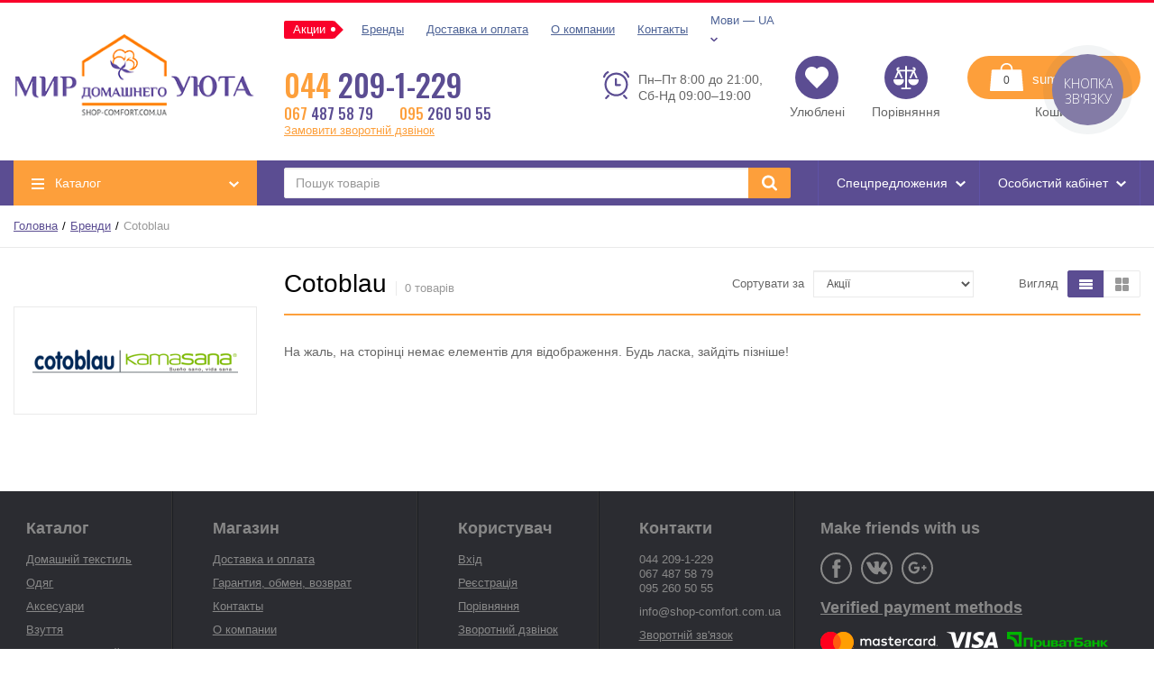

--- FILE ---
content_type: text/html; charset=UTF-8
request_url: https://shop-comfort.com.ua/ua/shop/brand/cotoblau
body_size: 28276
content:
<!DOCTYPE html>
<html lang="uk">
<head>

  <!-- Page meta params. Should always be placed before any others head info -->
  <meta charset="utf-8">
  <meta http-equiv="X-UA-Compatible" content="IE=edge">
  <meta name="viewport" content="width=device-width, initial-scale=1">
  <meta name="format-detection" content="telephone=no">

  <!-- Meta data -->
  <title>Cotoblau</title>
  <meta name="description" content="Cotoblau  ">
  <meta name="keywords" content="">
  <meta name="generator" content="ImageCMS">

  <!-- Final compiled and minified stylesheet -->
  <!--
  * !WARNING! Do not modify final.min.css file! It has been generated automatically
  * All changes will be lost when sources are regenerated!
  * Use Sass files _src/scss instead. Read more here http://docs.imagecms.net/rabota-s-shablonom-multishop/rabota-s-css-i-javasctipt-dlia-razrabotchikov
  -->
  <link rel="stylesheet" href="https://shop-comfort.com.ua/templates/megashop/_css/final.min.css">

  <!--
  * Uncomment this file if you want to put custom styles and do not want to use Sass and Gulp
  -->
  <link rel="stylesheet" href="https://shop-comfort.com.ua/templates/megashop/_css/custom.css">

  <!-- Shortcut icons -->
  <link rel="shortcut icon" href="/uploads/images/favi-shop-comfort001.png" type="image/x-icon">
  <!-- AddToAny BEGIN -->
  <script async src="https://static.addtoany.com/menu/page.js"></script>
  <!-- AddToAny END -->
<link data-arr="0" rel="stylesheet" type="text/css" href="https://shop-comfort.com.ua/templates/megashop/socauth/css/style.css" />
<script>
  (function(i,s,o,g,r,a,m){i['GoogleAnalyticsObject']=r;i[r]=i[r]||function(){
  (i[r].q=i[r].q||[]).push(arguments)},i[r].l=1*new Date();a=s.createElement(o),
  m=s.getElementsByTagName(o)[0];a.async=1;a.src=g;m.parentNode.insertBefore(a,m)
  })(window,document,'script','//www.google-analytics.com/analytics.js','ga');

  ga('create', 'UA-47791134-1', 'auto' );
  ga('require', 'displayfeatures');

  function getRetailCrmCookie(name) {
      var matches = document.cookie.match(new RegExp(
          '(?:^|; )' + name + '=([^;]*)'
      ));

      return matches ? decodeURIComponent(matches[1]) : '';
  }

  ga('set', 'dimension1', getRetailCrmCookie('_ga'));

  ga('send', 'pageview');

  ga('require', 'ec');

</script><meta name="google-site-verification" content="Scal5lh-CX0yXTsxbXT1DiwlfAd3325yXUuvnNWikuc" /><script type='text/javascript'>var customerId = '';</script><script type='text/javascript'>var demonPeriod = '';</script><script type='text/javascript'>var formTitle = '';</script><script type='text/javascript'>var formBtn = '';</script><script type='text/javascript'>var demonCode = 'RC-12446922503-2';</script><script>(function(w,d,s,l,i){w[l]=w[l]||[];w[l].push({'gtm.start':
new Date().getTime(),event:'gtm.js'});var f=d.getElementsByTagName(s)[0],
j=d.createElement(s),dl=l!='dataLayer'?'&l='+l:'';j.async=true;j.src=
'https://www.googletagmanager.com/gtm.js?id='+i+dl;f.parentNode.insertBefore(j,f);
})(window,document,'script','dataLayer','GTM-WZBGTQ');</script>

    <!--  google-translate 
    <link rel="stylesheet" href="google-translate.css" />
    <script src="https://cdnjs.cloudflare.com/ajax/libs/jquery-cookie/1.4.1/jquery.cookie.min.js"></script>
    <script src="google-translate.js"></script>
  END google-translate --></head>

<body class="page">

<!-- Main content frame -->
<div class="page__body" data-page-pushy-container>

  <div class="page__wrapper">
    <!-- Header -->
    <header class="page__header">
      <div class="header">
  <div class="header__container">
    <div class="header__row">

      <!-- Hamburger menu -->
      <div class="header__hamburger visible-xs-inline-block visible-sm-inline-block">
        <button class="ico-mobile" data-page-mobile-btn>
          <svg class="svg-icon">
            <use xlink:href="#svg-icon__bars"></use>
          </svg>
        </button>
        <button class="ico-mobile hidden" data-page-mobile-btn>
          <svg class="svg-icon">
            <use xlink:href="#svg-icon__remove"></use>
          </svg>
        </button>
      </div>

      <!-- Logo -->
      <div class="header__logo">
                  <a href="https://shop-comfort.com.ua/ua/">          <img src="/uploads/images/01-Logotype-MDU-01.png" alt="Интернет-магазин товаров для дома и сна Shop-Comfort.com.ua" title="Интернет-магазин Мир Домашнего Уюта">
          </a>              </div>

      <div class="header__content">
        <!-- Info menu -->
        <div class="header__content-row hidden-xs hidden-sm">
          <div class="header__nav">
            <nav class="list-nav">
  <ul class="list-nav__items">
    
<li class="list-nav__item" >
    <a class="list-nav__link link link--main" href="https://shop-comfort.com.ua/ua/aktsii" target="_self">
        <span>Акции</span>
    </a>
     </li>
<li class="list-nav__item list-nav__item--active" >
    <a class="list-nav__link link link--main" href="https://shop-comfort.com.ua/ua/shop/brand" target="_self">
      <span>Бренды</span>
    </a>
     </li>
<li class="list-nav__item" >
    <a class="list-nav__link link link--main" href="https://shop-comfort.com.ua/ua/dostavka-i-oplata" target="_self">
        <span>Доставка и оплата</span>
    </a>
     </li>
<li class="list-nav__item" >
    <a class="list-nav__link link link--main" href="https://shop-comfort.com.ua/ua/o-kompanii" target="_self">
        <span>О компании</span>
    </a>
     </li>
<li class="list-nav__item" >
    <a class="list-nav__link link link--main" href="https://shop-comfort.com.ua/ua/kontakty" target="_self">
        <span>Контакты</span>
    </a>
     </li>
		      <li class="list-nav__item" data-global-doubletap>
    <div class="list-nav__link">
      Мови &mdash; UA    </div>
    <i class="list-nav__icon" aria-hidden="true">
      <svg class="svg-icon svg-icon--caret">
        <use xlink:href="#svg-icon__caret-down"></use>
      </svg>
    </i>

    <nav class="list-nav__drop">
      <ul class="overlay">
                                          <li class="overlay__item">
              <a class="overlay__link" href="/ru/shop/brand/cotoblau">
                <span>RU</span>
              </a>
            </li>
                                          </ul>
    </nav>

  </li>
  </ul>
</nav>          </div>
        </div>
        <div class="header__content-row">
          <div class="header__center hidden-xs hidden-sm">
            <div class="header__col">

              <!-- Contact information -->
              <div class="header__contacts">
                  <div class="site-info">

    <!-- Phones -->
    <div class="site-info__group">
      <div class="site-info__inner site-info__inner--phone">
                <div class="site-info__left">
          <div class="site-info__item site-info__item--phone">
            <span class="site-info__phone-code">044</span>
            209-1-229          </div>
        </div>
        <div class="site-info__right">
          <div class="site-info__row">
            <div class="site-info__item site-info__item--phone">
              <span class="site-info__phone-code">067</span>
              487 58 79            </div>
            <div class="site-info__item site-info__item--phone">
              <span class="site-info__phone-code">095</span>
              260 50 55            </div>
          </div>
          <div class="site-info__row">
            <a class="link link--main" href="https://shop-comfort.com.ua/ua/callbacks"
               data-modal="callbacks_modal" rel="nofollow">
              Замовити зворотній дзвінок            </a>
          </div>
        </div>
      </div>
    </div>

  </div>
  <!-- /.site-info -->
              </div>
            </div>
            <div class="header__col header__col--schedule">
              <!-- Schedule -->
              <div class="site-info__group hidden-xs hidden-sm hidden-md">
                <div class="site-info__aside">
                  <div class="site-info__icon site-info__icon--clock">
                    <svg class="svg-icon">
                      <use xlink:href="#svg-icon__clock"></use>
                    </svg>
                  </div>
                </div>
                <div class="site-info__inner">
                  <div class="site-info__item">
                    Пн–Пт 8:00 до 21:00, <br />
Сб-Нд 09:00–19:00                  </div>
                </div>
              </div>
            </div>
          </div><!-- /.header__center -->
          <!-- Cart, wish-list, compare -->
          <div class="header__right">
            <div class="user-panel">
  <div class="user-panel__items">

    <!-- User wishlist items -->
    <div class="user-panel__item hidden-xs hidden-sm"
      data-ajax-inject="wishlist-total"
    >
      
<div class="user-panel__icon user-panel__icon--wishlist">
  <svg class="svg-icon">
    <use xlink:href="#svg-icon__heart"></use>
  </svg>
  </div>

<div class="user-panel__link">
  <a class="link link--main link--empty" href="https://shop-comfort.com.ua/ua/wishlist" rel="nofollow">
    Улюблені  </a>
</div>   
    </div>
    
    <!-- User compare items -->
    <div class="user-panel__item hidden-xs hidden-sm">
      
<div class="user-panel__icon user-panel__icon--compare">
  <svg class="svg-icon">
    <use xlink:href="#svg-icon__libra"></use>
  </svg>
  <span class="user-panel__counter hidden" data-compare-total data-compare-removeclass="hidden">0</span>
</div>

<div class="user-panel__link">
  <a class="link link--main link--empty" href="https://shop-comfort.com.ua/ua/shop/compare" rel="nofollow" data-compare-removeclass="link--empty">
  	Порівняння  </a>
</div>    </div>

    <!-- Cart -->
          <div data-ajax-inject="cart-header">
        <div class="user-panel__item user-panel__item--cart">
    <a class="user-panel-cart" href="https://shop-comfort.com.ua/ua/shop/cart" rel="nofollow" data-modal="includes/cart/cart_modal">
        <span class="user-panel-cart__icon">
            <svg class="svg-icon">
                <use xlink:href="#svg-icon__cart"></use>
            </svg>
        <span class="user-panel-cart__counter">0</span>
        </span>
        <div class="hidden-xs hidden-sm">
          <span class="user-panel-cart__price">
                <span class="user-panel-cart__sum visible-lg-inline">sum:</span>
                <span class="product-price__main-value">0</span><span class="product-price__main-cur">грн.</span>          </span>
        </div>
    </a>
</div>
<div class="user-panel__link user-panel__link--cart">
    <a class="link link--main link--empty" href="https://shop-comfort.com.ua/ua/shop/cart" rel="nofollow" data-modal="includes/cart/cart_modal">
        Кошик    </a>
</div>      </div>
    
  </div>
</div>          </div>
        </div>
      </div>

    </div><!-- /.header__row -->
  </div><!-- /.header__container -->
</div><!-- /.header -->    </header>

    <!-- Main Navigation -->
    <div class="page__navbar">
      <div class="page__container">
        <div class="navbar">
  <div class="navbar__left catalog-btn" data-catalog-btn>
  <div class="catalog-btn__hamburger">
    <svg class="svg-icon">
      <use xlink:href="#svg-icon__bars"></use>
    </svg>
  </div>
  <div class="catalog-btn__label">
    Каталог  </div>
  <div class="catalog-btn__arrow">
    <svg class="svg-icon">
      <use xlink:href="#svg-icon__caret-down"></use>
    </svg>
  </div>
      <div class="catalog-btn__drop is-hidden" data-catalog-btn-menu>
              <nav class="main-nav" data-nav-setactive-scope>
	<ul class="main-nav__items">
		<li class="main-nav__item" data-global-doubletap data-nav-hover-item data-nav-setactive-item>
  <a class="main-nav__link" href="https://shop-comfort.com.ua/ua/domashnii-tekstil" data-nav-setactive-link>
    Домашній текстиль        <i class="main-nav__arrow">
      <svg class="svg-icon">
        <use xlink:href="#svg-icon__angle-right"></use>
      </svg>
    </i>
      </a>
  <nav class="main-nav__drop" data-nav-direction="ltr">
  <ul class="tree-nav">
    <li class="tree-nav__item"  data-nav-setactive-item>
  <a class="tree-nav__link" href="https://shop-comfort.com.ua/ua/374-matrasy" data-nav-setactive-link>
    <span>Матраци</span>
      </a>
  </li><li class="tree-nav__item"  data-nav-setactive-item>
  <a class="tree-nav__link" href="https://shop-comfort.com.ua/ua/171-namatrasniki" data-nav-setactive-link>
    <span>Наматрацники</span>
      </a>
  </li><li class="tree-nav__item"  data-nav-setactive-item>
  <a class="tree-nav__link" href="https://shop-comfort.com.ua/ua/futony-i-topery" data-nav-setactive-link>
    <span>Футони та топери</span>
      </a>
  </li><li class="tree-nav__item"  data-nav-setactive-item>
  <a class="tree-nav__link" href="https://shop-comfort.com.ua/ua/periny" data-nav-setactive-link>
    <span>Перини</span>
      </a>
  </li><li class="tree-nav__item"  data-nav-setactive-item>
  <a class="tree-nav__link" href="https://shop-comfort.com.ua/ua/723-karkasy" data-nav-setactive-link>
    <span>Каркаси</span>
      </a>
  </li><li class="tree-nav__item"  data-nav-setactive-item>
  <a class="tree-nav__link" href="https://shop-comfort.com.ua/ua/670-postelnoe-bele" data-nav-setactive-link>
    <span>Постільна білизна</span>
      </a>
  </li><li class="tree-nav__item"  data-nav-setactive-item>
  <a class="tree-nav__link" href="https://shop-comfort.com.ua/ua/175-odeyala" data-nav-setactive-link>
    <span>Ковдри</span>
      </a>
  </li><li class="tree-nav__item"  data-nav-setactive-item>
  <a class="tree-nav__link" href="https://shop-comfort.com.ua/ua/195-podushki" data-nav-setactive-link>
    <span>Подушки</span>
      </a>
  </li><li class="tree-nav__item"  data-nav-setactive-item>
  <a class="tree-nav__link" href="https://shop-comfort.com.ua/ua/116-pokryvala" data-nav-setactive-link>
    <span>Покривала</span>
      </a>
  </li><li class="tree-nav__item"  data-nav-setactive-item>
  <a class="tree-nav__link" href="https://shop-comfort.com.ua/ua/184-prostyni" data-nav-setactive-link>
    <span>Простирадла</span>
      </a>
  </li><li class="tree-nav__item"  data-nav-setactive-item>
  <a class="tree-nav__link" href="https://shop-comfort.com.ua/ua/114-polotentsa" data-nav-setactive-link>
    <span>Рушники</span>
      </a>
  </li><li class="tree-nav__item"  data-nav-setactive-item>
  <a class="tree-nav__link" href="https://shop-comfort.com.ua/ua/822-pododeyalniki" data-nav-setactive-link>
    <span>Підковдри</span>
      </a>
  </li><li class="tree-nav__item"  data-nav-setactive-item>
  <a class="tree-nav__link" href="https://shop-comfort.com.ua/ua/665-navolochki" data-nav-setactive-link>
    <span>Наволочки</span>
      </a>
  </li><li class="tree-nav__item"  data-nav-setactive-item>
  <a class="tree-nav__link" href="https://shop-comfort.com.ua/ua/188-pledy" data-nav-setactive-link>
    <span>Пледи</span>
      </a>
  </li><li class="tree-nav__item" data-global-doubletap data-nav-setactive-item>
  <a class="tree-nav__link" href="https://shop-comfort.com.ua/ua/166-nabory-dlya-vanny-i-sauny" data-nav-setactive-link>
    <span>Набори для ванни та сауни</span>
          <i class="tree-nav__arrow">
        <svg class="svg-icon">
          <use xlink:href="#svg-icon__angle-right"></use>
        </svg>
      </i>
      </a>
  <nav class="tree-nav__drop" data-nav-direction="ltr">
  <ul class="tree-nav">
    <li class="tree-nav__item"  data-nav-setactive-item>
  <a class="tree-nav__link" href="https://shop-comfort.com.ua/ua/167-kovriki" data-nav-setactive-link>
    <span>Килимки для ванної</span>
      </a>
  </li><li class="tree-nav__item"  data-nav-setactive-item>
  <a class="tree-nav__link" href="https://shop-comfort.com.ua/ua/169-nabory-v-saunu" data-nav-setactive-link>
    <span>Набори в сауну</span>
      </a>
  </li><li class="tree-nav__item"  data-nav-setactive-item>
  <a class="tree-nav__link" href="https://shop-comfort.com.ua/ua/657-shtorki-dlya-vanny" data-nav-setactive-link>
    <span>Шторки для ванни</span>
      </a>
  </li><li class="tree-nav__item"  data-nav-setactive-item>
  <a class="tree-nav__link" href="https://shop-comfort.com.ua/ua/817-aksessuary-dlya-vannoy-i-tualeta" data-nav-setactive-link>
    <span>Аксесуари для ванної та туалету</span>
      </a>
  </li><li class="tree-nav__item"  data-nav-setactive-item>
  <a class="tree-nav__link" href="https://shop-comfort.com.ua/ua/aksessuary-po-uhodu-za-telom" data-nav-setactive-link>
    <span>Аксесуари для догляду за тілом</span>
      </a>
  </li>  </ul>
</nav></li><li class="tree-nav__item"  data-nav-setactive-item>
  <a class="tree-nav__link" href="https://shop-comfort.com.ua/ua/204-skaterti" data-nav-setactive-link>
    <span>Скатертини</span>
      </a>
  </li><li class="tree-nav__item"  data-nav-setactive-item>
  <a class="tree-nav__link" href="https://shop-comfort.com.ua/ua/peredniki-i-prihvatki" data-nav-setactive-link>
    <span>Фартухи та прихватки</span>
      </a>
  </li><li class="tree-nav__item"  data-nav-setactive-item>
  <a class="tree-nav__link" href="https://shop-comfort.com.ua/ua/chehly-na-mebel" data-nav-setactive-link>
    <span>Чохли на меблі</span>
      </a>
  </li><li class="tree-nav__item"  data-nav-setactive-item>
  <a class="tree-nav__link" href="https://shop-comfort.com.ua/ua/kovrovye-izdeliia" data-nav-setactive-link>
    <span>Килимові вироби</span>
      </a>
  </li><li class="tree-nav__item" data-global-doubletap data-nav-setactive-item>
  <a class="tree-nav__link" href="https://shop-comfort.com.ua/ua/tekstil-dlia-gostinits" data-nav-setactive-link>
    <span>Текстиль для готелів</span>
          <i class="tree-nav__arrow">
        <svg class="svg-icon">
          <use xlink:href="#svg-icon__angle-right"></use>
        </svg>
      </i>
      </a>
  <nav class="tree-nav__drop" data-nav-direction="ltr">
  <ul class="tree-nav">
    <li class="tree-nav__item"  data-nav-setactive-item>
  <a class="tree-nav__link" href="https://shop-comfort.com.ua/ua/tapochki-dlia-gostinits" data-nav-setactive-link>
    <span>Капці для готелів</span>
      </a>
  </li>  </ul>
</nav></li><li class="tree-nav__item"  data-nav-setactive-item>
  <a class="tree-nav__link" href="https://shop-comfort.com.ua/ua/shtory-i-zanaveski" data-nav-setactive-link>
    <span>Штори та фіранки</span>
      </a>
  </li>  </ul>
</nav></li><li class="main-nav__item" data-global-doubletap data-nav-hover-item data-nav-setactive-item>
  <a class="main-nav__link" href="https://shop-comfort.com.ua/ua/odezhda" data-nav-setactive-link>
    Одяг        <i class="main-nav__arrow">
      <svg class="svg-icon">
        <use xlink:href="#svg-icon__angle-right"></use>
      </svg>
    </i>
      </a>
  <nav class="main-nav__drop" data-nav-direction="ltr">
  <ul class="tree-nav">
    <li class="tree-nav__item" data-global-doubletap data-nav-setactive-item>
  <a class="tree-nav__link" href="https://shop-comfort.com.ua/ua/odezhda-dlia-zhenshchin" data-nav-setactive-link>
    <span>Одяг для жінок</span>
          <i class="tree-nav__arrow">
        <svg class="svg-icon">
          <use xlink:href="#svg-icon__angle-right"></use>
        </svg>
      </i>
      </a>
  <nav class="tree-nav__drop" data-nav-direction="ltr">
  <ul class="tree-nav">
    <li class="tree-nav__item"  data-nav-setactive-item>
  <a class="tree-nav__link" href="https://shop-comfort.com.ua/ua/256-jenskaya-domashnyaya-odejda" data-nav-setactive-link>
    <span>Жіночий домашній одяг</span>
      </a>
  </li><li class="tree-nav__item"  data-nav-setactive-item>
  <a class="tree-nav__link" href="https://shop-comfort.com.ua/ua/252-jenskie" data-nav-setactive-link>
    <span>Жіночі халати</span>
      </a>
  </li><li class="tree-nav__item"  data-nav-setactive-item>
  <a class="tree-nav__link" href="https://shop-comfort.com.ua/ua/383-jenskoe-nijnee-bele" data-nav-setactive-link>
    <span>Жіноча спідня білизна</span>
      </a>
  </li><li class="tree-nav__item"  data-nav-setactive-item>
  <a class="tree-nav__link" href="https://shop-comfort.com.ua/ua/743-jenskaya-odejda" data-nav-setactive-link>
    <span>Жіночий одяг</span>
      </a>
  </li><li class="tree-nav__item"  data-nav-setactive-item>
  <a class="tree-nav__link" href="https://shop-comfort.com.ua/ua/553-kupalniki" data-nav-setactive-link>
    <span>Купальники</span>
      </a>
  </li><li class="tree-nav__item"  data-nav-setactive-item>
  <a class="tree-nav__link" href="https://shop-comfort.com.ua/ua/697-plyajnaya-odejda" data-nav-setactive-link>
    <span>Пляжний одяг</span>
      </a>
  </li><li class="tree-nav__item"  data-nav-setactive-item>
  <a class="tree-nav__link" href="https://shop-comfort.com.ua/ua/602-nosochno-chulochnye-izdeliya" data-nav-setactive-link>
    <span>Шкарпетки</span>
      </a>
  </li><li class="tree-nav__item"  data-nav-setactive-item>
  <a class="tree-nav__link" href="https://shop-comfort.com.ua/ua/sportivnaia-odezhda" data-nav-setactive-link>
    <span>Спортивний одяг</span>
      </a>
  </li><li class="tree-nav__item"  data-nav-setactive-item>
  <a class="tree-nav__link" href="https://shop-comfort.com.ua/ua/verhniaia-odezhda" data-nav-setactive-link>
    <span>Верхній одяг</span>
      </a>
  </li>  </ul>
</nav></li><li class="tree-nav__item" data-global-doubletap data-nav-setactive-item>
  <a class="tree-nav__link" href="https://shop-comfort.com.ua/ua/odezhda-dlia-muzhchin" data-nav-setactive-link>
    <span>Одяг для чоловіків</span>
          <i class="tree-nav__arrow">
        <svg class="svg-icon">
          <use xlink:href="#svg-icon__angle-right"></use>
        </svg>
      </i>
      </a>
  <nav class="tree-nav__drop" data-nav-direction="ltr">
  <ul class="tree-nav">
    <li class="tree-nav__item"  data-nav-setactive-item>
  <a class="tree-nav__link" href="https://shop-comfort.com.ua/ua/257-mujskaya-odejda" data-nav-setactive-link>
    <span>Чоловічий домашній одяг</span>
      </a>
  </li><li class="tree-nav__item"  data-nav-setactive-item>
  <a class="tree-nav__link" href="https://shop-comfort.com.ua/ua/183-mujskie" data-nav-setactive-link>
    <span>Чоловічі халати</span>
      </a>
  </li><li class="tree-nav__item"  data-nav-setactive-item>
  <a class="tree-nav__link" href="https://shop-comfort.com.ua/ua/384-mujskoe-nijnee-bele" data-nav-setactive-link>
    <span>Чоловіча спідня білизна</span>
      </a>
  </li><li class="tree-nav__item"  data-nav-setactive-item>
  <a class="tree-nav__link" href="https://shop-comfort.com.ua/ua/muzhskaia-pliazhnaia-odezhda" data-nav-setactive-link>
    <span>Чоловічий пляжний одяг</span>
      </a>
  </li><li class="tree-nav__item"  data-nav-setactive-item>
  <a class="tree-nav__link" href="https://shop-comfort.com.ua/ua/824-plavki" data-nav-setactive-link>
    <span>Плавки</span>
      </a>
  </li><li class="tree-nav__item"  data-nav-setactive-item>
  <a class="tree-nav__link" href="https://shop-comfort.com.ua/ua/825-mujskaya-odejda" data-nav-setactive-link>
    <span>Чоловічий одяг</span>
      </a>
  </li><li class="tree-nav__item"  data-nav-setactive-item>
  <a class="tree-nav__link" href="https://shop-comfort.com.ua/ua/muzhskie-noski" data-nav-setactive-link>
    <span>Чоловічі шкарпетки</span>
      </a>
  </li>  </ul>
</nav></li><li class="tree-nav__item" data-global-doubletap data-nav-setactive-item>
  <a class="tree-nav__link" href="https://shop-comfort.com.ua/ua/540-detskaya-odejda" data-nav-setactive-link>
    <span>Дитячий одяг</span>
          <i class="tree-nav__arrow">
        <svg class="svg-icon">
          <use xlink:href="#svg-icon__angle-right"></use>
        </svg>
      </i>
      </a>
  <nav class="tree-nav__drop" data-nav-direction="ltr">
  <ul class="tree-nav">
    <li class="tree-nav__item" data-global-doubletap data-nav-setactive-item>
  <a class="tree-nav__link" href="https://shop-comfort.com.ua/ua/odezhda-dlia-malchikov" data-nav-setactive-link>
    <span>Одяг для хлопчиків</span>
          <i class="tree-nav__arrow">
        <svg class="svg-icon">
          <use xlink:href="#svg-icon__angle-right"></use>
        </svg>
      </i>
      </a>
  <nav class="tree-nav__drop" data-nav-direction="ltr">
  <ul class="tree-nav">
    <li class="tree-nav__item"  data-nav-setactive-item>
  <a class="tree-nav__link" href="https://shop-comfort.com.ua/ua/verhniaia-odezhda-dlia-malchikov" data-nav-setactive-link>
    <span>Верхній одяг для хлопчиків</span>
      </a>
  </li><li class="tree-nav__item"  data-nav-setactive-item>
  <a class="tree-nav__link" href="https://shop-comfort.com.ua/ua/odezhda-malchikam" data-nav-setactive-link>
    <span>Одяг хлопчикам</span>
      </a>
  </li><li class="tree-nav__item"  data-nav-setactive-item>
  <a class="tree-nav__link" href="https://shop-comfort.com.ua/ua/780-detskie-plavki" data-nav-setactive-link>
    <span>Дитячі плавки</span>
      </a>
  </li>  </ul>
</nav></li><li class="tree-nav__item" data-global-doubletap data-nav-setactive-item>
  <a class="tree-nav__link" href="https://shop-comfort.com.ua/ua/odezhda-dlia-devochek" data-nav-setactive-link>
    <span>Одяг для дівчаток</span>
          <i class="tree-nav__arrow">
        <svg class="svg-icon">
          <use xlink:href="#svg-icon__angle-right"></use>
        </svg>
      </i>
      </a>
  <nav class="tree-nav__drop" data-nav-direction="ltr">
  <ul class="tree-nav">
    <li class="tree-nav__item"  data-nav-setactive-item>
  <a class="tree-nav__link" href="https://shop-comfort.com.ua/ua/verhniaia-odezhda-dlia-devochek" data-nav-setactive-link>
    <span>Верхній одяг для дівчаток</span>
      </a>
  </li><li class="tree-nav__item"  data-nav-setactive-item>
  <a class="tree-nav__link" href="https://shop-comfort.com.ua/ua/odezhda-devochkam" data-nav-setactive-link>
    <span>Одяг дівчаткам</span>
      </a>
  </li><li class="tree-nav__item"  data-nav-setactive-item>
  <a class="tree-nav__link" href="https://shop-comfort.com.ua/ua/779-detskie-kupalniki" data-nav-setactive-link>
    <span>Дитячі купальники</span>
      </a>
  </li><li class="tree-nav__item"  data-nav-setactive-item>
  <a class="tree-nav__link" href="https://shop-comfort.com.ua/ua/818-detskie-kolgoty" data-nav-setactive-link>
    <span>Дитячі колготи</span>
      </a>
  </li>  </ul>
</nav></li><li class="tree-nav__item" data-global-doubletap data-nav-setactive-item>
  <a class="tree-nav__link" href="https://shop-comfort.com.ua/ua/odezhda-dlia-malyshei" data-nav-setactive-link>
    <span>Одяг для малюків 0 - 3 роки</span>
          <i class="tree-nav__arrow">
        <svg class="svg-icon">
          <use xlink:href="#svg-icon__angle-right"></use>
        </svg>
      </i>
      </a>
  <nav class="tree-nav__drop" data-nav-direction="ltr">
  <ul class="tree-nav">
    <li class="tree-nav__item"  data-nav-setactive-item>
  <a class="tree-nav__link" href="https://shop-comfort.com.ua/ua/verhniaia-odezhda-dlia-malyshei" data-nav-setactive-link>
    <span>Верхній одяг для малюків</span>
      </a>
  </li><li class="tree-nav__item"  data-nav-setactive-item>
  <a class="tree-nav__link" href="https://shop-comfort.com.ua/ua/odezhda-malysham" data-nav-setactive-link>
    <span>Одяг для малюків</span>
      </a>
  </li><li class="tree-nav__item"  data-nav-setactive-item>
  <a class="tree-nav__link" href="https://shop-comfort.com.ua/182-detskie/property-razmer-1067-or-1068-or-1075-or-1078" data-nav-setactive-link>
    <span>Дитячі халати</span>
      </a>
  </li>  </ul>
</nav></li>  </ul>
</nav></li><li class="tree-nav__item" data-global-doubletap data-nav-setactive-item>
  <a class="tree-nav__link" href="https://shop-comfort.com.ua/ua/382-nijnee-bele" data-nav-setactive-link>
    <span>Спідня білизна</span>
          <i class="tree-nav__arrow">
        <svg class="svg-icon">
          <use xlink:href="#svg-icon__angle-right"></use>
        </svg>
      </i>
      </a>
  <nav class="tree-nav__drop" data-nav-direction="ltr">
  <ul class="tree-nav">
    <li class="tree-nav__item"  data-nav-setactive-item>
  <a class="tree-nav__link" href="https://shop-comfort.com.ua/ua/detskoe-nizhnee-bele" data-nav-setactive-link>
    <span>Дитяча спідня білизна</span>
      </a>
  </li>  </ul>
</nav></li><li class="tree-nav__item" data-global-doubletap data-nav-setactive-item>
  <a class="tree-nav__link" href="https://shop-comfort.com.ua/ua/181-halaty" data-nav-setactive-link>
    <span>Халати</span>
          <i class="tree-nav__arrow">
        <svg class="svg-icon">
          <use xlink:href="#svg-icon__angle-right"></use>
        </svg>
      </i>
      </a>
  <nav class="tree-nav__drop" data-nav-direction="ltr">
  <ul class="tree-nav">
    <li class="tree-nav__item"  data-nav-setactive-item>
  <a class="tree-nav__link" href="https://shop-comfort.com.ua/ua/182-detskie" data-nav-setactive-link>
    <span>Дитячі халати</span>
      </a>
  </li><li class="tree-nav__item"  data-nav-setactive-item>
  <a class="tree-nav__link" href="https://shop-comfort.com.ua/ua/493-nabory" data-nav-setactive-link>
    <span>Набори халатів</span>
      </a>
  </li>  </ul>
</nav></li><li class="tree-nav__item" data-global-doubletap data-nav-setactive-item>
  <a class="tree-nav__link" href="https://shop-comfort.com.ua/ua/254-odejda-dlya-doma" data-nav-setactive-link>
    <span>Одяг для дому</span>
          <i class="tree-nav__arrow">
        <svg class="svg-icon">
          <use xlink:href="#svg-icon__angle-right"></use>
        </svg>
      </i>
      </a>
  <nav class="tree-nav__drop" data-nav-direction="ltr">
  <ul class="tree-nav">
    <li class="tree-nav__item"  data-nav-setactive-item>
  <a class="tree-nav__link" href="https://shop-comfort.com.ua/ua/538-detskaya-domashnyaya-odejda" data-nav-setactive-link>
    <span>Дитячий домашній одяг</span>
      </a>
  </li>  </ul>
</nav></li>  </ul>
</nav></li><li class="main-nav__item" data-global-doubletap data-nav-hover-item data-nav-setactive-item>
  <a class="main-nav__link" href="https://shop-comfort.com.ua/ua/603-aksessuary" data-nav-setactive-link>
    Аксесуари        <i class="main-nav__arrow">
      <svg class="svg-icon">
        <use xlink:href="#svg-icon__angle-right"></use>
      </svg>
    </i>
      </a>
  <nav class="main-nav__drop" data-nav-direction="ltr">
  <ul class="tree-nav">
    <li class="tree-nav__item" data-global-doubletap data-nav-setactive-item>
  <a class="tree-nav__link" href="https://shop-comfort.com.ua/ua/zhenskie-aksessuary" data-nav-setactive-link>
    <span>Жіночі аксесуари</span>
          <i class="tree-nav__arrow">
        <svg class="svg-icon">
          <use xlink:href="#svg-icon__angle-right"></use>
        </svg>
      </i>
      </a>
  <nav class="tree-nav__drop" data-nav-direction="ltr">
  <ul class="tree-nav">
    <li class="tree-nav__item"  data-nav-setactive-item>
  <a class="tree-nav__link" href="https://shop-comfort.com.ua/ua/714-jenskie" data-nav-setactive-link>
    <span>Жіночі сумки</span>
      </a>
  </li><li class="tree-nav__item"  data-nav-setactive-item>
  <a class="tree-nav__link" href="https://shop-comfort.com.ua/ua/661-jenskie-nosovye-platki" data-nav-setactive-link>
    <span>Жіночі носові хустинки</span>
      </a>
  </li><li class="tree-nav__item"  data-nav-setactive-item>
  <a class="tree-nav__link" href="https://shop-comfort.com.ua/ua/823-manikyurnye-nabory" data-nav-setactive-link>
    <span>Манікюрні набори</span>
      </a>
  </li><li class="tree-nav__item"  data-nav-setactive-item>
  <a class="tree-nav__link" href="https://shop-comfort.com.ua/ua/golovnye-ubory" data-nav-setactive-link>
    <span>Головні убори</span>
      </a>
  </li><li class="tree-nav__item"  data-nav-setactive-item>
  <a class="tree-nav__link" href="https://shop-comfort.com.ua/ua/zhenskie-koshelki" data-nav-setactive-link>
    <span>Жіночі гаманці</span>
      </a>
  </li><li class="tree-nav__item"  data-nav-setactive-item>
  <a class="tree-nav__link" href="https://shop-comfort.com.ua/ua/293-dorojnye-sumki" data-nav-setactive-link>
    <span>Дорожні сумки</span>
      </a>
  </li><li class="tree-nav__item"  data-nav-setactive-item>
  <a class="tree-nav__link" href="https://shop-comfort.com.ua/ua/608-varezshky" data-nav-setactive-link>
    <span>Рукавиці</span>
      </a>
  </li><li class="tree-nav__item"  data-nav-setactive-item>
  <a class="tree-nav__link" href="https://shop-comfort.com.ua/ua/706-ryukzaki" data-nav-setactive-link>
    <span>Рюкзаки</span>
      </a>
  </li><li class="tree-nav__item"  data-nav-setactive-item>
  <a class="tree-nav__link" href="https://shop-comfort.com.ua/ua/maski-dlia-sna" data-nav-setactive-link>
    <span>Маски для сну</span>
      </a>
  </li>  </ul>
</nav></li><li class="tree-nav__item" data-global-doubletap data-nav-setactive-item>
  <a class="tree-nav__link" href="https://shop-comfort.com.ua/ua/muzhskie-aksessuary" data-nav-setactive-link>
    <span>Чоловічі аксесуари</span>
          <i class="tree-nav__arrow">
        <svg class="svg-icon">
          <use xlink:href="#svg-icon__angle-right"></use>
        </svg>
      </i>
      </a>
  <nav class="tree-nav__drop" data-nav-direction="ltr">
  <ul class="tree-nav">
    <li class="tree-nav__item"  data-nav-setactive-item>
  <a class="tree-nav__link" href="https://shop-comfort.com.ua/ua/713-mujskie" data-nav-setactive-link>
    <span>Чоловічі сумки</span>
      </a>
  </li><li class="tree-nav__item"  data-nav-setactive-item>
  <a class="tree-nav__link" href="https://shop-comfort.com.ua/ua/807-sredstva-dlya-britya" data-nav-setactive-link>
    <span>Засоби для гоління</span>
      </a>
  </li><li class="tree-nav__item"  data-nav-setactive-item>
  <a class="tree-nav__link" href="https://shop-comfort.com.ua/ua/747-zaponki" data-nav-setactive-link>
    <span>Запонки</span>
      </a>
  </li><li class="tree-nav__item"  data-nav-setactive-item>
  <a class="tree-nav__link" href="https://shop-comfort.com.ua/ua/607-sharfy" data-nav-setactive-link>
    <span>Шарфи</span>
      </a>
  </li><li class="tree-nav__item"  data-nav-setactive-item>
  <a class="tree-nav__link" href="https://shop-comfort.com.ua/ua/746-babochki" data-nav-setactive-link>
    <span>Метелики</span>
      </a>
  </li><li class="tree-nav__item"  data-nav-setactive-item>
  <a class="tree-nav__link" href="https://shop-comfort.com.ua/ua/749-galstuki" data-nav-setactive-link>
    <span>Краватки</span>
      </a>
  </li><li class="tree-nav__item"  data-nav-setactive-item>
  <a class="tree-nav__link" href="https://shop-comfort.com.ua/ua/662-mujskie-nosovye-platki" data-nav-setactive-link>
    <span>Чоловічі носові хустинки</span>
      </a>
  </li><li class="tree-nav__item"  data-nav-setactive-item>
  <a class="tree-nav__link" href="https://shop-comfort.com.ua/ua/muzhskie-koshelki" data-nav-setactive-link>
    <span>Чоловічі гаманці</span>
      </a>
  </li><li class="tree-nav__item"  data-nav-setactive-item>
  <a class="tree-nav__link" href="https://shop-comfort.com.ua/ua/zazhimy-dlia-galstuka" data-nav-setactive-link>
    <span>Затискачі для краватки</span>
      </a>
  </li><li class="tree-nav__item"  data-nav-setactive-item>
  <a class="tree-nav__link" href="https://shop-comfort.com.ua/ua/podtiazhki" data-nav-setactive-link>
    <span>Підтяжки</span>
      </a>
  </li><li class="tree-nav__item"  data-nav-setactive-item>
  <a class="tree-nav__link" href="https://shop-comfort.com.ua/ua/remni" data-nav-setactive-link>
    <span>Ремені</span>
      </a>
  </li>  </ul>
</nav></li><li class="tree-nav__item"  data-nav-setactive-item>
  <a class="tree-nav__link" href="https://shop-comfort.com.ua/ua/aksessuary-dlia-devochek" data-nav-setactive-link>
    <span>Аксесуари для дівчаток</span>
      </a>
  </li><li class="tree-nav__item"  data-nav-setactive-item>
  <a class="tree-nav__link" href="https://shop-comfort.com.ua/ua/aksessuary-dlia-malchikov" data-nav-setactive-link>
    <span>Аксесуари для хлопчиків</span>
      </a>
  </li><li class="tree-nav__item"  data-nav-setactive-item>
  <a class="tree-nav__link" href="https://shop-comfort.com.ua/ua/aksessuary-dlia-malyshei-i-novorozhdennyh" data-nav-setactive-link>
    <span>Аксесуари для малюків та новонароджених</span>
      </a>
  </li><li class="tree-nav__item"  data-nav-setactive-item>
  <a class="tree-nav__link" href="https://shop-comfort.com.ua/ua/707-sumki" data-nav-setactive-link>
    <span>Сумки</span>
      </a>
  </li><li class="tree-nav__item"  data-nav-setactive-item>
  <a class="tree-nav__link" href="https://shop-comfort.com.ua/ua/605-zonty" data-nav-setactive-link>
    <span>Парасолі</span>
      </a>
  </li><li class="tree-nav__item"  data-nav-setactive-item>
  <a class="tree-nav__link" href="https://shop-comfort.com.ua/ua/658-nosovye-platki" data-nav-setactive-link>
    <span>Носові хустки</span>
      </a>
  </li><li class="tree-nav__item"  data-nav-setactive-item>
  <a class="tree-nav__link" href="https://shop-comfort.com.ua/ua/740-koshelki" data-nav-setactive-link>
    <span>Гаманці</span>
      </a>
  </li><li class="tree-nav__item"  data-nav-setactive-item>
  <a class="tree-nav__link" href="https://shop-comfort.com.ua/ua/606-remny" data-nav-setactive-link>
    <span>Ремені</span>
      </a>
  </li><li class="tree-nav__item"  data-nav-setactive-item>
  <a class="tree-nav__link" href="https://shop-comfort.com.ua/ua/ruchki" data-nav-setactive-link>
    <span>Ручки</span>
      </a>
  </li><li class="tree-nav__item"  data-nav-setactive-item>
  <a class="tree-nav__link" href="https://shop-comfort.com.ua/ua/brelki" data-nav-setactive-link>
    <span>Брелоки</span>
      </a>
  </li><li class="tree-nav__item"  data-nav-setactive-item>
  <a class="tree-nav__link" href="https://shop-comfort.com.ua/ua/bizhuteriia" data-nav-setactive-link>
    <span>Біжутерія</span>
      </a>
  </li><li class="tree-nav__item" data-global-doubletap data-nav-setactive-item>
  <a class="tree-nav__link" href="https://shop-comfort.com.ua/ua/sredstva-gigieny" data-nav-setactive-link>
    <span>Засоби гігієни</span>
          <i class="tree-nav__arrow">
        <svg class="svg-icon">
          <use xlink:href="#svg-icon__angle-right"></use>
        </svg>
      </i>
      </a>
  <nav class="tree-nav__drop" data-nav-direction="ltr">
  <ul class="tree-nav">
    <li class="tree-nav__item"  data-nav-setactive-item>
  <a class="tree-nav__link" href="https://shop-comfort.com.ua/ua/maski-dlia-litsa" data-nav-setactive-link>
    <span>Маски для обличчя</span>
      </a>
  </li>  </ul>
</nav></li>  </ul>
</nav></li><li class="main-nav__item" data-global-doubletap data-nav-hover-item data-nav-setactive-item>
  <a class="main-nav__link" href="https://shop-comfort.com.ua/ua/obuv" data-nav-setactive-link>
    Взуття        <i class="main-nav__arrow">
      <svg class="svg-icon">
        <use xlink:href="#svg-icon__angle-right"></use>
      </svg>
    </i>
      </a>
  <nav class="main-nav__drop" data-nav-direction="ltr">
  <ul class="tree-nav">
    <li class="tree-nav__item" data-global-doubletap data-nav-setactive-item>
  <a class="tree-nav__link" href="https://shop-comfort.com.ua/ua/zhenskaia-obuv" data-nav-setactive-link>
    <span>Жіноче взуття</span>
          <i class="tree-nav__arrow">
        <svg class="svg-icon">
          <use xlink:href="#svg-icon__angle-right"></use>
        </svg>
      </i>
      </a>
  <nav class="tree-nav__drop" data-nav-direction="ltr">
  <ul class="tree-nav">
    <li class="tree-nav__item"  data-nav-setactive-item>
  <a class="tree-nav__link" href="https://shop-comfort.com.ua/ua/724-obuv-dlya-doma" data-nav-setactive-link>
    <span>Взуття для дому</span>
      </a>
  </li>  </ul>
</nav></li><li class="tree-nav__item" data-global-doubletap data-nav-setactive-item>
  <a class="tree-nav__link" href="https://shop-comfort.com.ua/ua/muzhskaia-obuv" data-nav-setactive-link>
    <span>Чоловіче взуття</span>
          <i class="tree-nav__arrow">
        <svg class="svg-icon">
          <use xlink:href="#svg-icon__angle-right"></use>
        </svg>
      </i>
      </a>
  <nav class="tree-nav__drop" data-nav-direction="ltr">
  <ul class="tree-nav">
    <li class="tree-nav__item"  data-nav-setactive-item>
  <a class="tree-nav__link" href="https://shop-comfort.com.ua/ua/domashnie-tapochki" data-nav-setactive-link>
    <span>Домашні капці</span>
      </a>
  </li>  </ul>
</nav></li><li class="tree-nav__item"  data-nav-setactive-item>
  <a class="tree-nav__link" href="https://shop-comfort.com.ua/ua/detskaia-obuv" data-nav-setactive-link>
    <span>Дитяче взуття</span>
      </a>
  </li>  </ul>
</nav></li><li class="main-nav__item" data-global-doubletap data-nav-hover-item data-nav-setactive-item>
  <a class="main-nav__link" href="https://shop-comfort.com.ua/ua/126-tovary-dlya-detey" data-nav-setactive-link>
    Товари для дітей        <i class="main-nav__arrow">
      <svg class="svg-icon">
        <use xlink:href="#svg-icon__angle-right"></use>
      </svg>
    </i>
      </a>
  <nav class="main-nav__drop" data-nav-direction="ltr">
  <ul class="tree-nav">
    <li class="tree-nav__item" data-global-doubletap data-nav-setactive-item>
  <a class="tree-nav__link" href="https://shop-comfort.com.ua/ua/541-detskaya-mebel" data-nav-setactive-link>
    <span>Дитячі меблі</span>
          <i class="tree-nav__arrow">
        <svg class="svg-icon">
          <use xlink:href="#svg-icon__angle-right"></use>
        </svg>
      </i>
      </a>
  <nav class="tree-nav__drop" data-nav-direction="ltr">
  <ul class="tree-nav">
    <li class="tree-nav__item"  data-nav-setactive-item>
  <a class="tree-nav__link" href="https://shop-comfort.com.ua/ua/527-detskie-krovatki" data-nav-setactive-link>
    <span>Дитячі ліжечка</span>
      </a>
  </li><li class="tree-nav__item"  data-nav-setactive-item>
  <a class="tree-nav__link" href="https://shop-comfort.com.ua/ua/535-podrostkovye-krovati" data-nav-setactive-link>
    <span>Підліткові ліжка</span>
      </a>
  </li>  </ul>
</nav></li><li class="tree-nav__item"  data-nav-setactive-item>
  <a class="tree-nav__link" href="https://shop-comfort.com.ua/ua/789-detskie-kovry" data-nav-setactive-link>
    <span>Дитячі килими</span>
      </a>
  </li><li class="tree-nav__item"  data-nav-setactive-item>
  <a class="tree-nav__link" href="https://shop-comfort.com.ua/ua/732-sanki" data-nav-setactive-link>
    <span>Санки</span>
      </a>
  </li><li class="tree-nav__item" data-global-doubletap data-nav-setactive-item>
  <a class="tree-nav__link" href="https://shop-comfort.com.ua/ua/760-detskie-velosipedy" data-nav-setactive-link>
    <span>Дитячі велосипеди</span>
          <i class="tree-nav__arrow">
        <svg class="svg-icon">
          <use xlink:href="#svg-icon__angle-right"></use>
        </svg>
      </i>
      </a>
  <nav class="tree-nav__drop" data-nav-direction="ltr">
  <ul class="tree-nav">
    <li class="tree-nav__item"  data-nav-setactive-item>
  <a class="tree-nav__link" href="https://shop-comfort.com.ua/ua/761-dvuhkolesnye-velosipedy" data-nav-setactive-link>
    <span>Двоколісні велосипеди</span>
      </a>
  </li><li class="tree-nav__item"  data-nav-setactive-item>
  <a class="tree-nav__link" href="https://shop-comfort.com.ua/ua/762-trehkolesnye-velosipedy" data-nav-setactive-link>
    <span>Триколісні велосипеди</span>
      </a>
  </li><li class="tree-nav__item"  data-nav-setactive-item>
  <a class="tree-nav__link" href="https://shop-comfort.com.ua/ua/763-velobegi" data-nav-setactive-link>
    <span>Велобіги</span>
      </a>
  </li><li class="tree-nav__item"  data-nav-setactive-item>
  <a class="tree-nav__link" href="https://shop-comfort.com.ua/ua/764-chetyrehkolesnye-velosipedy" data-nav-setactive-link>
    <span>Чотириколісні велосипеди</span>
      </a>
  </li>  </ul>
</nav></li><li class="tree-nav__item" data-global-doubletap data-nav-setactive-item>
  <a class="tree-nav__link" href="https://shop-comfort.com.ua/ua/810-igrushki" data-nav-setactive-link>
    <span>Іграшки</span>
          <i class="tree-nav__arrow">
        <svg class="svg-icon">
          <use xlink:href="#svg-icon__angle-right"></use>
        </svg>
      </i>
      </a>
  <nav class="tree-nav__drop" data-nav-direction="ltr">
  <ul class="tree-nav">
    <li class="tree-nav__item"  data-nav-setactive-item>
  <a class="tree-nav__link" href="https://shop-comfort.com.ua/ua/811-interaktivnye-igrushki" data-nav-setactive-link>
    <span>Інтерактивні іграшки</span>
      </a>
  </li><li class="tree-nav__item"  data-nav-setactive-item>
  <a class="tree-nav__link" href="https://shop-comfort.com.ua/ua/812-myagkie-igrushki" data-nav-setactive-link>
    <span>М'які іграшки</span>
      </a>
  </li>  </ul>
</nav></li><li class="tree-nav__item"  data-nav-setactive-item>
  <a class="tree-nav__link" href="https://shop-comfort.com.ua/ua/korziny-dlia-igrushek" data-nav-setactive-link>
    <span>Кошики для іграшок</span>
      </a>
  </li><li class="tree-nav__item"  data-nav-setactive-item>
  <a class="tree-nav__link" href="https://shop-comfort.com.ua/ua/podguzniki" data-nav-setactive-link>
    <span>Підгузки</span>
      </a>
  </li><li class="tree-nav__item"  data-nav-setactive-item>
  <a class="tree-nav__link" href="https://shop-comfort.com.ua/ua/pelenki" data-nav-setactive-link>
    <span>Пелюшки</span>
      </a>
  </li><li class="tree-nav__item" data-global-doubletap data-nav-setactive-item>
  <a class="tree-nav__link" href="https://shop-comfort.com.ua/ua/710-shkolnye" data-nav-setactive-link>
    <span>Шкільні сумки</span>
          <i class="tree-nav__arrow">
        <svg class="svg-icon">
          <use xlink:href="#svg-icon__angle-right"></use>
        </svg>
      </i>
      </a>
  <nav class="tree-nav__drop" data-nav-direction="ltr">
  <ul class="tree-nav">
    <li class="tree-nav__item"  data-nav-setactive-item>
  <a class="tree-nav__link" href="https://shop-comfort.com.ua/ua/715-shkolnye-ryukzaki" data-nav-setactive-link>
    <span>Шкільні рюкзаки та ранці</span>
      </a>
  </li><li class="tree-nav__item"  data-nav-setactive-item>
  <a class="tree-nav__link" href="https://shop-comfort.com.ua/ua/717-sumki-dlya-obuvi" data-nav-setactive-link>
    <span>Сумки для взуття</span>
      </a>
  </li><li class="tree-nav__item"  data-nav-setactive-item>
  <a class="tree-nav__link" href="https://shop-comfort.com.ua/ua/718-penaly-shkolnye" data-nav-setactive-link>
    <span>Пенали шкільні</span>
      </a>
  </li>  </ul>
</nav></li><li class="tree-nav__item"  data-nav-setactive-item>
  <a class="tree-nav__link" href="https://shop-comfort.com.ua/ua/711-detskie" data-nav-setactive-link>
    <span>Дитячі рюкзаки</span>
      </a>
  </li>  </ul>
</nav></li><li class="main-nav__item" data-global-doubletap data-nav-hover-item data-nav-setactive-item>
  <a class="main-nav__link" href="https://shop-comfort.com.ua/ua/dekor" data-nav-setactive-link>
    Декор        <i class="main-nav__arrow">
      <svg class="svg-icon">
        <use xlink:href="#svg-icon__angle-right"></use>
      </svg>
    </i>
      </a>
  <nav class="main-nav__drop" data-nav-direction="ltr">
  <ul class="tree-nav">
    <li class="tree-nav__item"  data-nav-setactive-item>
  <a class="tree-nav__link" href="https://shop-comfort.com.ua/ua/interernye-igrushki" data-nav-setactive-link>
    <span>Інтер'єрні іграшки</span>
      </a>
  </li><li class="tree-nav__item"  data-nav-setactive-item>
  <a class="tree-nav__link" href="https://shop-comfort.com.ua/ua/svechi" data-nav-setactive-link>
    <span>Свічки</span>
      </a>
  </li><li class="tree-nav__item"  data-nav-setactive-item>
  <a class="tree-nav__link" href="https://shop-comfort.com.ua/ua/aromatizatory" data-nav-setactive-link>
    <span>Ароматизатори</span>
      </a>
  </li>  </ul>
</nav></li><li class="main-nav__item" data-global-doubletap data-nav-hover-item data-nav-setactive-item>
  <a class="main-nav__link" href="https://shop-comfort.com.ua/ua/tovary-dlia-doma" data-nav-setactive-link>
    Товари для дому        <i class="main-nav__arrow">
      <svg class="svg-icon">
        <use xlink:href="#svg-icon__angle-right"></use>
      </svg>
    </i>
      </a>
  <nav class="main-nav__drop" data-nav-direction="ltr">
  <ul class="tree-nav">
    <li class="tree-nav__item"  data-nav-setactive-item>
  <a class="tree-nav__link" href="https://shop-comfort.com.ua/ua/tovari-dlia-pribirannia" data-nav-setactive-link>
    <span>Товари для прибирання</span>
      </a>
  </li>  </ul>
</nav></li>	</ul>
</nav>          </div>
  </div>  <div class="navbar__center">
    <div class="autocomplete"
     data-autocomplete="header-search"
     data-autocomplete-url="https://shop-comfort.com.ua/ua/shop/search/ac"
>

  <!-- Autocomplet Input Element BEGIN -->
  <div class="autocomplete__element">
    <form action="https://shop-comfort.com.ua/ua/shop/search" method="GET">
      <div class="input-group">
        <input class="form-control"
               data-autocomplete-input
               type="text"
               name="text"
               autocomplete="off"
               placeholder="Пошук товарів"
               value=""
               required
        >
        <span class="input-group-btn">
				<button class="btn btn-inverse" type="submit">
				  <i class="btn__icon btn__icon--search">
            <svg class="svg-icon">
              <use xlink:href="#svg-icon__search"></use>
            </svg>
          </i>
				</button>
			</span>
      </div>
    </form>
  </div>
  <!-- END Autocomplet Input Element -->


  <!-- Autocomplet Overlay Frame BEGIN -->
  <div class="autocomplete__frame hidden" data-autocomplete-frame>
          <a class="autocomplete__item hidden" href="#" data-autocomplete-product="0">
        <div class="autocomplete__product">
          <!-- Photo  -->
          <div class="autocomplete__product-photo">
            <div class="product-photo">
              <span class="product-photo__item product-photo__item--xs">
                <img class="product-photo__img" src="https://shop-comfort.com.ua/uploads/shop/nophoto/nophoto.jpg"
                     alt="No photo" data-autocomplete-product-img>
              </span>
            </div>
          </div>

          <div class="autocomplete__product-info">
            <!-- Title -->
            <div class="autocomplete__product-title" data-autocomplete-product-name></div>
            <!-- Price -->
            <div class="autocomplete__product-price">
              <div class="product-price">
                <div class="product-price__old" data-autocomplete-product-old-price></div>
                <div class="product-price__main" data-autocomplete-product-price></div>
                <div class="product-price__addition">
                  <div class="product-price__addition-item" data-autocomplete-product-addition-price></div>
                </div>
              </div>
            </div>
          </div>

        </div>
      </a>
          <a class="autocomplete__item hidden" href="#" data-autocomplete-product="1">
        <div class="autocomplete__product">
          <!-- Photo  -->
          <div class="autocomplete__product-photo">
            <div class="product-photo">
              <span class="product-photo__item product-photo__item--xs">
                <img class="product-photo__img" src="https://shop-comfort.com.ua/uploads/shop/nophoto/nophoto.jpg"
                     alt="No photo" data-autocomplete-product-img>
              </span>
            </div>
          </div>

          <div class="autocomplete__product-info">
            <!-- Title -->
            <div class="autocomplete__product-title" data-autocomplete-product-name></div>
            <!-- Price -->
            <div class="autocomplete__product-price">
              <div class="product-price">
                <div class="product-price__old" data-autocomplete-product-old-price></div>
                <div class="product-price__main" data-autocomplete-product-price></div>
                <div class="product-price__addition">
                  <div class="product-price__addition-item" data-autocomplete-product-addition-price></div>
                </div>
              </div>
            </div>
          </div>

        </div>
      </a>
          <a class="autocomplete__item hidden" href="#" data-autocomplete-product="2">
        <div class="autocomplete__product">
          <!-- Photo  -->
          <div class="autocomplete__product-photo">
            <div class="product-photo">
              <span class="product-photo__item product-photo__item--xs">
                <img class="product-photo__img" src="https://shop-comfort.com.ua/uploads/shop/nophoto/nophoto.jpg"
                     alt="No photo" data-autocomplete-product-img>
              </span>
            </div>
          </div>

          <div class="autocomplete__product-info">
            <!-- Title -->
            <div class="autocomplete__product-title" data-autocomplete-product-name></div>
            <!-- Price -->
            <div class="autocomplete__product-price">
              <div class="product-price">
                <div class="product-price__old" data-autocomplete-product-old-price></div>
                <div class="product-price__main" data-autocomplete-product-price></div>
                <div class="product-price__addition">
                  <div class="product-price__addition-item" data-autocomplete-product-addition-price></div>
                </div>
              </div>
            </div>
          </div>

        </div>
      </a>
          <a class="autocomplete__item hidden" href="#" data-autocomplete-product="3">
        <div class="autocomplete__product">
          <!-- Photo  -->
          <div class="autocomplete__product-photo">
            <div class="product-photo">
              <span class="product-photo__item product-photo__item--xs">
                <img class="product-photo__img" src="https://shop-comfort.com.ua/uploads/shop/nophoto/nophoto.jpg"
                     alt="No photo" data-autocomplete-product-img>
              </span>
            </div>
          </div>

          <div class="autocomplete__product-info">
            <!-- Title -->
            <div class="autocomplete__product-title" data-autocomplete-product-name></div>
            <!-- Price -->
            <div class="autocomplete__product-price">
              <div class="product-price">
                <div class="product-price__old" data-autocomplete-product-old-price></div>
                <div class="product-price__main" data-autocomplete-product-price></div>
                <div class="product-price__addition">
                  <div class="product-price__addition-item" data-autocomplete-product-addition-price></div>
                </div>
              </div>
            </div>
          </div>

        </div>
      </a>
          <a class="autocomplete__item hidden" href="#" data-autocomplete-product="4">
        <div class="autocomplete__product">
          <!-- Photo  -->
          <div class="autocomplete__product-photo">
            <div class="product-photo">
              <span class="product-photo__item product-photo__item--xs">
                <img class="product-photo__img" src="https://shop-comfort.com.ua/uploads/shop/nophoto/nophoto.jpg"
                     alt="No photo" data-autocomplete-product-img>
              </span>
            </div>
          </div>

          <div class="autocomplete__product-info">
            <!-- Title -->
            <div class="autocomplete__product-title" data-autocomplete-product-name></div>
            <!-- Price -->
            <div class="autocomplete__product-price">
              <div class="product-price">
                <div class="product-price__old" data-autocomplete-product-old-price></div>
                <div class="product-price__main" data-autocomplete-product-price></div>
                <div class="product-price__addition">
                  <div class="product-price__addition-item" data-autocomplete-product-addition-price></div>
                </div>
              </div>
            </div>
          </div>

        </div>
      </a>
    
    <!-- Message if no items found after search request -->
    <div class="autocomplete__message autocomplete__message--noitems hidden" data-autocomplete-noitems>
      На жаль, за вашим запитом нічого не знайдено. Будь ласка, переконайтеся, що запит введено коректно або переформулюйте його    </div>

    <!-- Message if no items found after search request -->
    <div class="autocomplete__message autocomplete__message--noitems hidden" data-autocomplete-tooshort>
      Будь ласка, введіть більше двох символів    </div>

    <!-- Link to search page if number of results are more than 5 -->
    <div class="autocomplete__readmore hidden">
      <a href="https://shop-comfort.com.ua/ua/shop/search?text=">Всі результати пошуку</a>
    </div>

  </div>
  <!-- END Autocomplet Overlay Frame -->

</div><!-- /.autocomplete -->  </div>
  
<div class="navbar__item">
  <a class="navbar__link" href="https://shop-comfort.com.ua/ua/shop/action_type/show/all" target="_self">
    Спецпредложения    <!-- Shop Arrow, if there is submenu -->
          <div class="navbar__arrow">
        <svg class="svg-icon">
          <use xlink:href="#svg-icon__caret-down"></use>
        </svg>
      </div>
      </a>
  <div class="navbar__drop">
  <div class="overlay">
    <div class="overlay__item">
  <a class="overlay__link" href="https://shop-comfort.com.ua/ua/shop/action_type/show/action" target="_self">Акции</a>
</div>
<div class="overlay__item">
  <a class="overlay__link" href="https://shop-comfort.com.ua/ua/shop/action_type/show/hot" target="_self">Новинки</a>
</div>
<div class="overlay__item">
  <a class="overlay__link" href="https://shop-comfort.com.ua/ua/shop/action_type/show/hit" target="_self">Топ продаж</a>
</div>
  </div>
</div></div>
  <div class="navbar__item">
    <div class="navbar__link navbar__link--empty">
  Особистий кабінет  <div class="navbar__arrow">
    <svg class="svg-icon">
      <use xlink:href="#svg-icon__caret-down"></use>
    </svg>
  </div>
</div>

<div class="navbar__drop navbar__drop--rtl">
  <div class="overlay">
          <!-- User auto menu. Visible when user is not authorized -->
      <div class="overlay__item">
        <a class="overlay__link" href="https://shop-comfort.com.ua/ua/auth"
           data-modal
           rel="nofollow">Вхід</a>
      </div>
      <div class="overlay__item">
        <a class="overlay__link" href="https://shop-comfort.com.ua/ua/auth/register" rel="nofollow">Реєстрація</a>
      </div>
      </div>
</div>  </div>
</div>      </div>
    </div>

    <!-- Bread Crumbs -->
    
  <div class="page__breadcrumbs">
    <div class="page__container">

      <ul class="breadcrumbs" xmlns:v="http://rdf.data-vocabulary.org/#">
        <li class="breadcrumbs__item" typeof="v:Breadcrumb">
          <a class="breadcrumbs__link" href="https://shop-comfort.com.ua/ua/" rel="v:url" property="v:title">Головна</a>
        </li>
                  <li class="breadcrumbs__item" typeof="v:Breadcrumb">
            <a class="breadcrumbs__link" href="https://shop-comfort.com.ua/ua/shop/brand" rel="v:url"
               property="v:title">Бренди</a>
          </li>
                <li class="breadcrumbs__item hidden-xs hidden-sm" typeof="v:Breadcrumb" rel="v:url nofollow"
            property="v:title">Cotoblau</li>
      </ul>

    </div>
  </div>

    <!-- Site content -->
    <div class="page__content">
      <script type="text/javascript">
  var google_tag_params = {
    dynx_pagetype: "other"
  };
  
</script>
<div class="content">
  <div class="content__container">

    <div class="content__flex-container">

      <!-- Left side, Categories filter -->
      <div class="content__sidebar">
        <div class="content__sidebar-item">
                  </div>
                  <div class="content__sidebar-item">
            <div class="sidebar-nav">
              <i class="sidebar-nav__photo">
                <img class="sidebar-nav__img" src="https://shop-comfort.com.ua/uploads/shop/brands/cotoblau.png"
                     alt="Cotoblau">
              </i>
            </div>
          </div>
              </div>

      <!-- Center -->
      <div class="content__body">

        <!-- Brand title -->
        <div class="content__header">
          <div class="content__header-item">
            <h1 class="content__title">
              Cotoblau            </h1>
            <span class="content__hinfo">
              0&nbsp;товарів            </span>
          </div>
          <div class="content__header-item">
            <!-- Products order and view change -->
            <div class="catalog-toolbar">
  <!-- Order BEGIN -->
        <div class="catalog-toolbar__item">
      <label class="catalog-toolbar__label" for="catalog-sort-by">Сортувати за</label>
      <div class="catalog-toolbar__field">
                        <select class="form-control input-sm" id="catalog-sort-by" form="catalog-form" name="order"
                data-catalog-order-select>
                      <option value="action"
                    selected                    data-catalog-default            >Акції</option>
                      <option value="price"
                                                    >Від дешевих до дорогих</option>
                      <option value="price_desc"
                                                    >Від дорогих до дешевих</option>
                      <option value="hit"
                                                    >Популярні</option>
                      <option value="rating"
                                                    >Рейтинг</option>
                      <option value="hot"
                                                    >Новинки</option>
                      <option value="views"
                                                    >По кількості переглядів</option>
                      <option value="topsales"
                                                    >Топ продажі</option>
                      <option value="name"
                                                    >По назві (А-Я)</option>
                      <option value="name_desc"
                                                    >По назві (Я-А)</option>
                  </select>
      </div>
    </div>
    <!-- END Order -->
  <!-- Change View BEGIN -->
  <div class="catalog-toolbar__item hidden-xs">
    <div class="catalog-toolbar__label">Вигляд</div>
    <div class="catalog-toolbar__field">
      <div class="toggle-view">
        <button class="toggle-view__button"
                data-catalog-view-item="snippet"
                >
          <svg class="toggle-view__icon svg-icon svg-icon--view">
            <use xlink:href="#svg-icon__list"></use>
          </svg>
        </button>
        <button class="toggle-view__button"
                data-catalog-view-item="card"
                disabled>
          <svg class="toggle-view__icon svg-icon svg-icon--view">
            <use xlink:href="#svg-icon__four-squares"></use>
          </svg>
        </button>
      </div>
    </div>
  </div>
  <!-- END Change View -->
</div>          </div>
        </div>

        <!-- Horisontal banner -->
        

        <!-- Filter selected results -->
        
        <!-- Product list -->
        <div class="content__row">
            <p class="typo">На жаль, на сторінці немає елементів для відображення. Будь ласка, зайдіть пізніше!</p>

<!-- Category pagination -->
        </div>

        <!-- Brand description -->
        
      </div><!-- /.col -->
      <!-- END Center -->

    </div><!-- /.row -->

  </div><!-- /.content__container -->
  <!--
  Global form, which grab all catalog page fields like: filter, order, per-page etc.
-->
<form action="https://shop-comfort.com.ua/ua/shop/brand/cotoblau" method="get" class="hidden" id="catalog-form">

  <!-- Include extra data from search form and category filter -->
  
  
</form></div><!-- /.content -->    </div>

    <!-- Viewed products widget. Hidden on order page -->
              
    <!-- Footer -->
    <div class="page__footer">
      <div class="page__container">
        <div class="footer">
  <div class="footer__sidebar">
    <div class="footer__sidebar-content">
      <div class="footer__sidebar-item">
        <div class="footer__title">Make friends with us</div>
        <div class="soc-groups">
                                              <a class="soc-groups__ico soc-groups__ico--facebook" href="https://www.facebook.com/ShopComfort.com.ua/" target="_blank">
                <svg class="svg-icon">
                  <use xlink:href="#svg-icon__facebook"></use>
                </svg>
              </a>
                                                <a class="soc-groups__ico soc-groups__ico--vkontakte" href="https://vk.com/club49700325" target="_blank">
                <svg class="svg-icon">
                  <use xlink:href="#svg-icon__vkontakte"></use>
                </svg>
              </a>
                                                <a class="soc-groups__ico soc-groups__ico--google-plus" href="https://g.page/r/CY5PeSa9nKuqEAI/review" target="_blank">
                <svg class="svg-icon">
                  <use xlink:href="#svg-icon__google-plus"></use>
                </svg>
              </a>
                                                                                                </div>
      </div><!-- /.footer__sidebar-item -->
      <div class="footer__sidebar-item">
        <div class="footer__title">
          <a href="https://shop-comfort.com.ua/dostavka-i-oplata#verified-payment-methods" title="Verified payment methods">
            Verified payment methods          </a>
        </div>
        <div class="payments">
          <div class="payments__item"><img src="https://shop-comfort.com.ua/templates/megashop/_img/mastercard.png" alt=""></div>
          <div class="payments__item"><img src="https://shop-comfort.com.ua/templates/megashop/_img/visa.png" alt=""></div>
          <div class="payments__item"><img src="https://shop-comfort.com.ua/templates/megashop/_img/privat.png" alt=""></div>
        </div>
      </div><!-- /.footer__sidebar-item -->
      <div class="footer__sidebar-item">
        © 2012-2022, Інтернет-магазин «Світ домашнього затишку»™. Всі права захищені.      </div>
      <div class="footer__sidebar-item footer__sidebar-item--indent-lg">
      <!--  <a class="footer__link" href="/mod_trash/www.imagecms.net" title="Создание интернет-магазина"  target="_blank">Создание интернет-магазина</a>&nbsp;"SiteImage"-->
      </div>
    </div><!-- /.footer__sidebar-content -->
  </div><!-- /.footer__sidebar -->
  <div class="footer__body">
    <div class="footer__row">
      <div class="footer__col visible-lg">
        <div class="footer__title">Каталог</div>
        <div class="footer__inner">
          <ul class="footer__items">
	<li class="footer__item">
	<a class="footer__link" href="https://shop-comfort.com.ua/ua/domashnii-tekstil">Домашній текстиль</a>
</li><li class="footer__item">
	<a class="footer__link" href="https://shop-comfort.com.ua/ua/odezhda">Одяг</a>
</li><li class="footer__item">
	<a class="footer__link" href="https://shop-comfort.com.ua/ua/603-aksessuary">Аксесуари</a>
</li><li class="footer__item">
	<a class="footer__link" href="https://shop-comfort.com.ua/ua/obuv">Взуття</a>
</li><li class="footer__item">
	<a class="footer__link" href="https://shop-comfort.com.ua/ua/126-tovary-dlya-detey">Товари для дітей</a>
</li><li class="footer__item">
	<a class="footer__link" href="https://shop-comfort.com.ua/ua/dekor">Декор</a>
</li><li class="footer__item">
	<a class="footer__link" href="https://shop-comfort.com.ua/ua/tovary-dlia-doma">Товари для дому</a>
</li></ul>        </div>
      </div>
      <div class="footer__separator visible-lg"></div>
      <div class="footer__col hidden-xs hidden-sm">
        <div class="footer__title">Магазин</div>
        <div class="footer__inner">
          <ul class="footer__items">
	
<li class="footer__item">
	<a class="footer__link" href="https://shop-comfort.com.ua/ua/dostavka-i-oplata" target="_self">Доставка и оплата</a>
</li>
<li class="footer__item">
	<a class="footer__link" href="https://shop-comfort.com.ua/ua/garantiia-obmen-vozvrat" target="_self">Гарантия, обмен, возврат</a>
</li>
<li class="footer__item">
	<a class="footer__link" href="https://shop-comfort.com.ua/ua/kontakty" target="_self">Контакты</a>
</li>
<li class="footer__item">
	<a class="footer__link" href="https://shop-comfort.com.ua/ua/o-kompanii" target="_self">О компании</a>
</li>
<li class="footer__item footer__item--active">
	<a class="footer__link" href="https://shop-comfort.com.ua/ua/shop/brand" target="_self">Бренды</a>
</li>
<li class="footer__item">
	<a class="footer__link" href="https://shop-comfort.com.ua/ua/novosti" target="_self">Новости</a>
</li>
<li class="footer__item">
	<a class="footer__link" href="https://shop-comfort.com.ua/ua/stati" target="_self">Статьи</a>
</li>
<li class="footer__item">
	<a class="footer__link" href="https://shop-comfort.com.ua/ua/website-terms-of-use" target="_self">Условия использования сайта</a>
</li>
<li class="footer__item">
	<a class="footer__link" href="https://shop-comfort.com.ua/ua/dogovor-publichnoi-oferty" target="_self">Договор публичной оферты</a>
</li>
</ul>        </div>
      </div>
      <div class="footer__separator hidden-xs hidden-sm"></div>
      <div class="footer__col hidden-xs">
        <div class="footer__title">Користувач</div>
        <div class="footer__inner">
          <ul class="footer__items">
      <li class="footer__item">
      <a class="footer__link" href="https://shop-comfort.com.ua/ua/auth" data-modal rel="nofollow">Вхід</a>
    </li>
    <li class="footer__item">
      <a class="footer__link" href="https://shop-comfort.com.ua/ua/auth/register" rel="nofollow">Реєстрація</a>
    </li>
    <li class="footer__item">
    <a class="footer__link" href="https://shop-comfort.com.ua/ua/shop/compare" rel="nofollow">Порівняння</a>
  </li>
  <li class="footer__item">
    <a class="footer__link" href="https://shop-comfort.com.ua/ua/callbacks" data-modal="callbacks_modal"
       rel="nofollow">Зворотний дзвінок</a>
  </li>
  </ul>        </div>
      </div>
      <div class="footer__separator hidden-xs"></div>
      <div class="footer__col">
        <div class="footer__title">Контакти</div>
        <div class="footer__inner">
          <ul class="footer__items">
                                      <li class="footer__item">044 209-1-229<br />
067 487 58 79<br />
095 260 50 55</li>
                                      <li class="footer__item">info@shop-comfort.com.ua</li>
                        <li class="footer__item">
              <a class="footer__link" href="https://shop-comfort.com.ua/ua/feedback"
                 data-modal="feedback_modal"
                 rel="nofollow"
              >Зворотній зв'язок</a>
            </li>
          </ul>
        </div><!-- /.footer__inner -->
      </div><!-- /.col -->
    </div><!-- /.row -->
  </div><!-- /.footer__body -->
</div>
      </div>
    </div>
  </div>

</div><!-- .page__body -->

<!-- Mobile slide frame -->
<div class="page__mobile" data-page-pushy-mobile>
  <nav class="mobile-nav" data-mobile-nav data-nav-setactive-scope>
  <ul class="mobile-nav__list" data-mobile-nav-list>
    <li class="mobile-nav__item" data-mobile-nav-item data-nav-setactive-item>
	<a class="mobile-nav__link" href="https://shop-comfort.com.ua/ua/domashnii-tekstil"  data-mobile-nav-link target="_self" data-nav-setactive-link>
    Домашній текстиль    <span class="mobile-nav__has-children"><svg class="svg-icon"><use xlink:href="#svg-icon__angle-right"></use></svg></span>  </a>
	<ul class="mobile-nav__list mobile-nav__list--drop hidden" data-mobile-nav-list>
  <li class="mobile-nav__item" data-mobile-nav-item>
    <button class="mobile-nav__link mobile-nav__link--go-back" data-mobile-nav-go-back>
      <span>Назад</span>
      <span class="mobile-nav__has-children"><svg class="svg-icon"><use xlink:href="#svg-icon__angle-left"></use></svg></span>
    </button>
  </li>
  <li class="mobile-nav__item hidden" data-mobile-nav-item>
    <a class="mobile-nav__link mobile-nav__link--view-all" href="https://shop-comfort.com.ua/ua/shtory-i-zanaveski" data-mobile-nav-viewAll>
      Переглянути всі    </a>
  </li>
  <li class="mobile-nav__item" data-mobile-nav-item data-nav-setactive-item>
	<a class="mobile-nav__link" href="https://shop-comfort.com.ua/ua/374-matrasy"  target="_self" data-nav-setactive-link>
    Матраци      </a>
	</li><li class="mobile-nav__item" data-mobile-nav-item data-nav-setactive-item>
	<a class="mobile-nav__link" href="https://shop-comfort.com.ua/ua/171-namatrasniki"  target="_self" data-nav-setactive-link>
    Наматрацники      </a>
	</li><li class="mobile-nav__item" data-mobile-nav-item data-nav-setactive-item>
	<a class="mobile-nav__link" href="https://shop-comfort.com.ua/ua/futony-i-topery"  target="_self" data-nav-setactive-link>
    Футони та топери      </a>
	</li><li class="mobile-nav__item" data-mobile-nav-item data-nav-setactive-item>
	<a class="mobile-nav__link" href="https://shop-comfort.com.ua/ua/periny"  target="_self" data-nav-setactive-link>
    Перини      </a>
	</li><li class="mobile-nav__item" data-mobile-nav-item data-nav-setactive-item>
	<a class="mobile-nav__link" href="https://shop-comfort.com.ua/ua/723-karkasy"  target="_self" data-nav-setactive-link>
    Каркаси      </a>
	</li><li class="mobile-nav__item" data-mobile-nav-item data-nav-setactive-item>
	<a class="mobile-nav__link" href="https://shop-comfort.com.ua/ua/670-postelnoe-bele"  target="_self" data-nav-setactive-link>
    Постільна білизна      </a>
	</li><li class="mobile-nav__item" data-mobile-nav-item data-nav-setactive-item>
	<a class="mobile-nav__link" href="https://shop-comfort.com.ua/ua/175-odeyala"  target="_self" data-nav-setactive-link>
    Ковдри      </a>
	</li><li class="mobile-nav__item" data-mobile-nav-item data-nav-setactive-item>
	<a class="mobile-nav__link" href="https://shop-comfort.com.ua/ua/195-podushki"  target="_self" data-nav-setactive-link>
    Подушки      </a>
	</li><li class="mobile-nav__item" data-mobile-nav-item data-nav-setactive-item>
	<a class="mobile-nav__link" href="https://shop-comfort.com.ua/ua/116-pokryvala"  target="_self" data-nav-setactive-link>
    Покривала      </a>
	</li><li class="mobile-nav__item" data-mobile-nav-item data-nav-setactive-item>
	<a class="mobile-nav__link" href="https://shop-comfort.com.ua/ua/184-prostyni"  target="_self" data-nav-setactive-link>
    Простирадла      </a>
	</li><li class="mobile-nav__item" data-mobile-nav-item data-nav-setactive-item>
	<a class="mobile-nav__link" href="https://shop-comfort.com.ua/ua/114-polotentsa"  target="_self" data-nav-setactive-link>
    Рушники      </a>
	</li><li class="mobile-nav__item" data-mobile-nav-item data-nav-setactive-item>
	<a class="mobile-nav__link" href="https://shop-comfort.com.ua/ua/822-pododeyalniki"  target="_self" data-nav-setactive-link>
    Підковдри      </a>
	</li><li class="mobile-nav__item" data-mobile-nav-item data-nav-setactive-item>
	<a class="mobile-nav__link" href="https://shop-comfort.com.ua/ua/665-navolochki"  target="_self" data-nav-setactive-link>
    Наволочки      </a>
	</li><li class="mobile-nav__item" data-mobile-nav-item data-nav-setactive-item>
	<a class="mobile-nav__link" href="https://shop-comfort.com.ua/ua/188-pledy"  target="_self" data-nav-setactive-link>
    Пледи      </a>
	</li><li class="mobile-nav__item" data-mobile-nav-item data-nav-setactive-item>
	<a class="mobile-nav__link" href="https://shop-comfort.com.ua/ua/166-nabory-dlya-vanny-i-sauny"  data-mobile-nav-link target="_self" data-nav-setactive-link>
    Набори для ванни та сауни    <span class="mobile-nav__has-children"><svg class="svg-icon"><use xlink:href="#svg-icon__angle-right"></use></svg></span>  </a>
	<ul class="mobile-nav__list mobile-nav__list--drop hidden" data-mobile-nav-list>
  <li class="mobile-nav__item" data-mobile-nav-item>
    <button class="mobile-nav__link mobile-nav__link--go-back" data-mobile-nav-go-back>
      <span>Назад</span>
      <span class="mobile-nav__has-children"><svg class="svg-icon"><use xlink:href="#svg-icon__angle-left"></use></svg></span>
    </button>
  </li>
  <li class="mobile-nav__item hidden" data-mobile-nav-item>
    <a class="mobile-nav__link mobile-nav__link--view-all" href="https://shop-comfort.com.ua/ua/aksessuary-po-uhodu-za-telom" data-mobile-nav-viewAll>
      Переглянути всі    </a>
  </li>
  <li class="mobile-nav__item" data-mobile-nav-item data-nav-setactive-item>
	<a class="mobile-nav__link" href="https://shop-comfort.com.ua/ua/167-kovriki"  target="_self" data-nav-setactive-link>
    Килимки для ванної      </a>
	</li><li class="mobile-nav__item" data-mobile-nav-item data-nav-setactive-item>
	<a class="mobile-nav__link" href="https://shop-comfort.com.ua/ua/169-nabory-v-saunu"  target="_self" data-nav-setactive-link>
    Набори в сауну      </a>
	</li><li class="mobile-nav__item" data-mobile-nav-item data-nav-setactive-item>
	<a class="mobile-nav__link" href="https://shop-comfort.com.ua/ua/657-shtorki-dlya-vanny"  target="_self" data-nav-setactive-link>
    Шторки для ванни      </a>
	</li><li class="mobile-nav__item" data-mobile-nav-item data-nav-setactive-item>
	<a class="mobile-nav__link" href="https://shop-comfort.com.ua/ua/817-aksessuary-dlya-vannoy-i-tualeta"  target="_self" data-nav-setactive-link>
    Аксесуари для ванної та туалету      </a>
	</li><li class="mobile-nav__item" data-mobile-nav-item data-nav-setactive-item>
	<a class="mobile-nav__link" href="https://shop-comfort.com.ua/ua/aksessuary-po-uhodu-za-telom"  target="_self" data-nav-setactive-link>
    Аксесуари для догляду за тілом      </a>
	</li></ul></li><li class="mobile-nav__item" data-mobile-nav-item data-nav-setactive-item>
	<a class="mobile-nav__link" href="https://shop-comfort.com.ua/ua/204-skaterti"  target="_self" data-nav-setactive-link>
    Скатертини      </a>
	</li><li class="mobile-nav__item" data-mobile-nav-item data-nav-setactive-item>
	<a class="mobile-nav__link" href="https://shop-comfort.com.ua/ua/peredniki-i-prihvatki"  target="_self" data-nav-setactive-link>
    Фартухи та прихватки      </a>
	</li><li class="mobile-nav__item" data-mobile-nav-item data-nav-setactive-item>
	<a class="mobile-nav__link" href="https://shop-comfort.com.ua/ua/chehly-na-mebel"  target="_self" data-nav-setactive-link>
    Чохли на меблі      </a>
	</li><li class="mobile-nav__item" data-mobile-nav-item data-nav-setactive-item>
	<a class="mobile-nav__link" href="https://shop-comfort.com.ua/ua/kovrovye-izdeliia"  target="_self" data-nav-setactive-link>
    Килимові вироби      </a>
	</li><li class="mobile-nav__item" data-mobile-nav-item data-nav-setactive-item>
	<a class="mobile-nav__link" href="https://shop-comfort.com.ua/ua/tekstil-dlia-gostinits"  data-mobile-nav-link target="_self" data-nav-setactive-link>
    Текстиль для готелів    <span class="mobile-nav__has-children"><svg class="svg-icon"><use xlink:href="#svg-icon__angle-right"></use></svg></span>  </a>
	<ul class="mobile-nav__list mobile-nav__list--drop hidden" data-mobile-nav-list>
  <li class="mobile-nav__item" data-mobile-nav-item>
    <button class="mobile-nav__link mobile-nav__link--go-back" data-mobile-nav-go-back>
      <span>Назад</span>
      <span class="mobile-nav__has-children"><svg class="svg-icon"><use xlink:href="#svg-icon__angle-left"></use></svg></span>
    </button>
  </li>
  <li class="mobile-nav__item hidden" data-mobile-nav-item>
    <a class="mobile-nav__link mobile-nav__link--view-all" href="https://shop-comfort.com.ua/ua/tapochki-dlia-gostinits" data-mobile-nav-viewAll>
      Переглянути всі    </a>
  </li>
  <li class="mobile-nav__item" data-mobile-nav-item data-nav-setactive-item>
	<a class="mobile-nav__link" href="https://shop-comfort.com.ua/ua/tapochki-dlia-gostinits"  target="_self" data-nav-setactive-link>
    Капці для готелів      </a>
	</li></ul></li><li class="mobile-nav__item" data-mobile-nav-item data-nav-setactive-item>
	<a class="mobile-nav__link" href="https://shop-comfort.com.ua/ua/shtory-i-zanaveski"  target="_self" data-nav-setactive-link>
    Штори та фіранки      </a>
	</li></ul></li><li class="mobile-nav__item" data-mobile-nav-item data-nav-setactive-item>
	<a class="mobile-nav__link" href="https://shop-comfort.com.ua/ua/odezhda"  data-mobile-nav-link target="_self" data-nav-setactive-link>
    Одяг    <span class="mobile-nav__has-children"><svg class="svg-icon"><use xlink:href="#svg-icon__angle-right"></use></svg></span>  </a>
	<ul class="mobile-nav__list mobile-nav__list--drop hidden" data-mobile-nav-list>
  <li class="mobile-nav__item" data-mobile-nav-item>
    <button class="mobile-nav__link mobile-nav__link--go-back" data-mobile-nav-go-back>
      <span>Назад</span>
      <span class="mobile-nav__has-children"><svg class="svg-icon"><use xlink:href="#svg-icon__angle-left"></use></svg></span>
    </button>
  </li>
  <li class="mobile-nav__item hidden" data-mobile-nav-item>
    <a class="mobile-nav__link mobile-nav__link--view-all" href="https://shop-comfort.com.ua/ua/254-odejda-dlya-doma" data-mobile-nav-viewAll>
      Переглянути всі    </a>
  </li>
  <li class="mobile-nav__item" data-mobile-nav-item data-nav-setactive-item>
	<a class="mobile-nav__link" href="https://shop-comfort.com.ua/ua/odezhda-dlia-zhenshchin"  data-mobile-nav-link target="_self" data-nav-setactive-link>
    Одяг для жінок    <span class="mobile-nav__has-children"><svg class="svg-icon"><use xlink:href="#svg-icon__angle-right"></use></svg></span>  </a>
	<ul class="mobile-nav__list mobile-nav__list--drop hidden" data-mobile-nav-list>
  <li class="mobile-nav__item" data-mobile-nav-item>
    <button class="mobile-nav__link mobile-nav__link--go-back" data-mobile-nav-go-back>
      <span>Назад</span>
      <span class="mobile-nav__has-children"><svg class="svg-icon"><use xlink:href="#svg-icon__angle-left"></use></svg></span>
    </button>
  </li>
  <li class="mobile-nav__item hidden" data-mobile-nav-item>
    <a class="mobile-nav__link mobile-nav__link--view-all" href="https://shop-comfort.com.ua/ua/verhniaia-odezhda" data-mobile-nav-viewAll>
      Переглянути всі    </a>
  </li>
  <li class="mobile-nav__item" data-mobile-nav-item data-nav-setactive-item>
	<a class="mobile-nav__link" href="https://shop-comfort.com.ua/ua/256-jenskaya-domashnyaya-odejda"  target="_self" data-nav-setactive-link>
    Жіночий домашній одяг      </a>
	</li><li class="mobile-nav__item" data-mobile-nav-item data-nav-setactive-item>
	<a class="mobile-nav__link" href="https://shop-comfort.com.ua/ua/252-jenskie"  target="_self" data-nav-setactive-link>
    Жіночі халати      </a>
	</li><li class="mobile-nav__item" data-mobile-nav-item data-nav-setactive-item>
	<a class="mobile-nav__link" href="https://shop-comfort.com.ua/ua/383-jenskoe-nijnee-bele"  target="_self" data-nav-setactive-link>
    Жіноча спідня білизна      </a>
	</li><li class="mobile-nav__item" data-mobile-nav-item data-nav-setactive-item>
	<a class="mobile-nav__link" href="https://shop-comfort.com.ua/ua/743-jenskaya-odejda"  target="_self" data-nav-setactive-link>
    Жіночий одяг      </a>
	</li><li class="mobile-nav__item" data-mobile-nav-item data-nav-setactive-item>
	<a class="mobile-nav__link" href="https://shop-comfort.com.ua/ua/553-kupalniki"  target="_self" data-nav-setactive-link>
    Купальники      </a>
	</li><li class="mobile-nav__item" data-mobile-nav-item data-nav-setactive-item>
	<a class="mobile-nav__link" href="https://shop-comfort.com.ua/ua/697-plyajnaya-odejda"  target="_self" data-nav-setactive-link>
    Пляжний одяг      </a>
	</li><li class="mobile-nav__item" data-mobile-nav-item data-nav-setactive-item>
	<a class="mobile-nav__link" href="https://shop-comfort.com.ua/ua/602-nosochno-chulochnye-izdeliya"  target="_self" data-nav-setactive-link>
    Шкарпетки      </a>
	</li><li class="mobile-nav__item" data-mobile-nav-item data-nav-setactive-item>
	<a class="mobile-nav__link" href="https://shop-comfort.com.ua/ua/sportivnaia-odezhda"  target="_self" data-nav-setactive-link>
    Спортивний одяг      </a>
	</li><li class="mobile-nav__item" data-mobile-nav-item data-nav-setactive-item>
	<a class="mobile-nav__link" href="https://shop-comfort.com.ua/ua/verhniaia-odezhda"  target="_self" data-nav-setactive-link>
    Верхній одяг      </a>
	</li></ul></li><li class="mobile-nav__item" data-mobile-nav-item data-nav-setactive-item>
	<a class="mobile-nav__link" href="https://shop-comfort.com.ua/ua/odezhda-dlia-muzhchin"  data-mobile-nav-link target="_self" data-nav-setactive-link>
    Одяг для чоловіків    <span class="mobile-nav__has-children"><svg class="svg-icon"><use xlink:href="#svg-icon__angle-right"></use></svg></span>  </a>
	<ul class="mobile-nav__list mobile-nav__list--drop hidden" data-mobile-nav-list>
  <li class="mobile-nav__item" data-mobile-nav-item>
    <button class="mobile-nav__link mobile-nav__link--go-back" data-mobile-nav-go-back>
      <span>Назад</span>
      <span class="mobile-nav__has-children"><svg class="svg-icon"><use xlink:href="#svg-icon__angle-left"></use></svg></span>
    </button>
  </li>
  <li class="mobile-nav__item hidden" data-mobile-nav-item>
    <a class="mobile-nav__link mobile-nav__link--view-all" href="https://shop-comfort.com.ua/ua/muzhskie-noski" data-mobile-nav-viewAll>
      Переглянути всі    </a>
  </li>
  <li class="mobile-nav__item" data-mobile-nav-item data-nav-setactive-item>
	<a class="mobile-nav__link" href="https://shop-comfort.com.ua/ua/257-mujskaya-odejda"  target="_self" data-nav-setactive-link>
    Чоловічий домашній одяг      </a>
	</li><li class="mobile-nav__item" data-mobile-nav-item data-nav-setactive-item>
	<a class="mobile-nav__link" href="https://shop-comfort.com.ua/ua/183-mujskie"  target="_self" data-nav-setactive-link>
    Чоловічі халати      </a>
	</li><li class="mobile-nav__item" data-mobile-nav-item data-nav-setactive-item>
	<a class="mobile-nav__link" href="https://shop-comfort.com.ua/ua/384-mujskoe-nijnee-bele"  target="_self" data-nav-setactive-link>
    Чоловіча спідня білизна      </a>
	</li><li class="mobile-nav__item" data-mobile-nav-item data-nav-setactive-item>
	<a class="mobile-nav__link" href="https://shop-comfort.com.ua/ua/muzhskaia-pliazhnaia-odezhda"  target="_self" data-nav-setactive-link>
    Чоловічий пляжний одяг      </a>
	</li><li class="mobile-nav__item" data-mobile-nav-item data-nav-setactive-item>
	<a class="mobile-nav__link" href="https://shop-comfort.com.ua/ua/824-plavki"  target="_self" data-nav-setactive-link>
    Плавки      </a>
	</li><li class="mobile-nav__item" data-mobile-nav-item data-nav-setactive-item>
	<a class="mobile-nav__link" href="https://shop-comfort.com.ua/ua/825-mujskaya-odejda"  target="_self" data-nav-setactive-link>
    Чоловічий одяг      </a>
	</li><li class="mobile-nav__item" data-mobile-nav-item data-nav-setactive-item>
	<a class="mobile-nav__link" href="https://shop-comfort.com.ua/ua/muzhskie-noski"  target="_self" data-nav-setactive-link>
    Чоловічі шкарпетки      </a>
	</li></ul></li><li class="mobile-nav__item" data-mobile-nav-item data-nav-setactive-item>
	<a class="mobile-nav__link" href="https://shop-comfort.com.ua/ua/540-detskaya-odejda"  data-mobile-nav-link target="_self" data-nav-setactive-link>
    Дитячий одяг    <span class="mobile-nav__has-children"><svg class="svg-icon"><use xlink:href="#svg-icon__angle-right"></use></svg></span>  </a>
	<ul class="mobile-nav__list mobile-nav__list--drop hidden" data-mobile-nav-list>
  <li class="mobile-nav__item" data-mobile-nav-item>
    <button class="mobile-nav__link mobile-nav__link--go-back" data-mobile-nav-go-back>
      <span>Назад</span>
      <span class="mobile-nav__has-children"><svg class="svg-icon"><use xlink:href="#svg-icon__angle-left"></use></svg></span>
    </button>
  </li>
  <li class="mobile-nav__item hidden" data-mobile-nav-item>
    <a class="mobile-nav__link mobile-nav__link--view-all" href="https://shop-comfort.com.ua/ua/odezhda-dlia-malyshei" data-mobile-nav-viewAll>
      Переглянути всі    </a>
  </li>
  <li class="mobile-nav__item" data-mobile-nav-item data-nav-setactive-item>
	<a class="mobile-nav__link" href="https://shop-comfort.com.ua/ua/odezhda-dlia-malchikov"  data-mobile-nav-link target="_self" data-nav-setactive-link>
    Одяг для хлопчиків    <span class="mobile-nav__has-children"><svg class="svg-icon"><use xlink:href="#svg-icon__angle-right"></use></svg></span>  </a>
	<ul class="mobile-nav__list mobile-nav__list--drop hidden" data-mobile-nav-list>
  <li class="mobile-nav__item" data-mobile-nav-item>
    <button class="mobile-nav__link mobile-nav__link--go-back" data-mobile-nav-go-back>
      <span>Назад</span>
      <span class="mobile-nav__has-children"><svg class="svg-icon"><use xlink:href="#svg-icon__angle-left"></use></svg></span>
    </button>
  </li>
  <li class="mobile-nav__item hidden" data-mobile-nav-item>
    <a class="mobile-nav__link mobile-nav__link--view-all" href="https://shop-comfort.com.ua/ua/780-detskie-plavki" data-mobile-nav-viewAll>
      Переглянути всі    </a>
  </li>
  <li class="mobile-nav__item" data-mobile-nav-item data-nav-setactive-item>
	<a class="mobile-nav__link" href="https://shop-comfort.com.ua/ua/verhniaia-odezhda-dlia-malchikov"  target="_self" data-nav-setactive-link>
    Верхній одяг для хлопчиків      </a>
	</li><li class="mobile-nav__item" data-mobile-nav-item data-nav-setactive-item>
	<a class="mobile-nav__link" href="https://shop-comfort.com.ua/ua/odezhda-malchikam"  target="_self" data-nav-setactive-link>
    Одяг хлопчикам      </a>
	</li><li class="mobile-nav__item" data-mobile-nav-item data-nav-setactive-item>
	<a class="mobile-nav__link" href="https://shop-comfort.com.ua/ua/780-detskie-plavki"  target="_self" data-nav-setactive-link>
    Дитячі плавки      </a>
	</li></ul></li><li class="mobile-nav__item" data-mobile-nav-item data-nav-setactive-item>
	<a class="mobile-nav__link" href="https://shop-comfort.com.ua/ua/odezhda-dlia-devochek"  data-mobile-nav-link target="_self" data-nav-setactive-link>
    Одяг для дівчаток    <span class="mobile-nav__has-children"><svg class="svg-icon"><use xlink:href="#svg-icon__angle-right"></use></svg></span>  </a>
	<ul class="mobile-nav__list mobile-nav__list--drop hidden" data-mobile-nav-list>
  <li class="mobile-nav__item" data-mobile-nav-item>
    <button class="mobile-nav__link mobile-nav__link--go-back" data-mobile-nav-go-back>
      <span>Назад</span>
      <span class="mobile-nav__has-children"><svg class="svg-icon"><use xlink:href="#svg-icon__angle-left"></use></svg></span>
    </button>
  </li>
  <li class="mobile-nav__item hidden" data-mobile-nav-item>
    <a class="mobile-nav__link mobile-nav__link--view-all" href="https://shop-comfort.com.ua/ua/818-detskie-kolgoty" data-mobile-nav-viewAll>
      Переглянути всі    </a>
  </li>
  <li class="mobile-nav__item" data-mobile-nav-item data-nav-setactive-item>
	<a class="mobile-nav__link" href="https://shop-comfort.com.ua/ua/verhniaia-odezhda-dlia-devochek"  target="_self" data-nav-setactive-link>
    Верхній одяг для дівчаток      </a>
	</li><li class="mobile-nav__item" data-mobile-nav-item data-nav-setactive-item>
	<a class="mobile-nav__link" href="https://shop-comfort.com.ua/ua/odezhda-devochkam"  target="_self" data-nav-setactive-link>
    Одяг дівчаткам      </a>
	</li><li class="mobile-nav__item" data-mobile-nav-item data-nav-setactive-item>
	<a class="mobile-nav__link" href="https://shop-comfort.com.ua/ua/779-detskie-kupalniki"  target="_self" data-nav-setactive-link>
    Дитячі купальники      </a>
	</li><li class="mobile-nav__item" data-mobile-nav-item data-nav-setactive-item>
	<a class="mobile-nav__link" href="https://shop-comfort.com.ua/ua/818-detskie-kolgoty"  target="_self" data-nav-setactive-link>
    Дитячі колготи      </a>
	</li></ul></li><li class="mobile-nav__item" data-mobile-nav-item data-nav-setactive-item>
	<a class="mobile-nav__link" href="https://shop-comfort.com.ua/ua/odezhda-dlia-malyshei"  data-mobile-nav-link target="_self" data-nav-setactive-link>
    Одяг для малюків 0 - 3 роки    <span class="mobile-nav__has-children"><svg class="svg-icon"><use xlink:href="#svg-icon__angle-right"></use></svg></span>  </a>
	<ul class="mobile-nav__list mobile-nav__list--drop hidden" data-mobile-nav-list>
  <li class="mobile-nav__item" data-mobile-nav-item>
    <button class="mobile-nav__link mobile-nav__link--go-back" data-mobile-nav-go-back>
      <span>Назад</span>
      <span class="mobile-nav__has-children"><svg class="svg-icon"><use xlink:href="#svg-icon__angle-left"></use></svg></span>
    </button>
  </li>
  <li class="mobile-nav__item hidden" data-mobile-nav-item>
    <a class="mobile-nav__link mobile-nav__link--view-all" href="https://shop-comfort.com.ua/182-detskie/property-razmer-1067-or-1068-or-1075-or-1078" data-mobile-nav-viewAll>
      Переглянути всі    </a>
  </li>
  <li class="mobile-nav__item" data-mobile-nav-item data-nav-setactive-item>
	<a class="mobile-nav__link" href="https://shop-comfort.com.ua/ua/verhniaia-odezhda-dlia-malyshei"  target="_self" data-nav-setactive-link>
    Верхній одяг для малюків      </a>
	</li><li class="mobile-nav__item" data-mobile-nav-item data-nav-setactive-item>
	<a class="mobile-nav__link" href="https://shop-comfort.com.ua/ua/odezhda-malysham"  target="_self" data-nav-setactive-link>
    Одяг для малюків      </a>
	</li><li class="mobile-nav__item" data-mobile-nav-item data-nav-setactive-item>
	<a class="mobile-nav__link" href="https://shop-comfort.com.ua/182-detskie/property-razmer-1067-or-1068-or-1075-or-1078"  target="_self" data-nav-setactive-link>
    Дитячі халати      </a>
	</li></ul></li></ul></li><li class="mobile-nav__item" data-mobile-nav-item data-nav-setactive-item>
	<a class="mobile-nav__link" href="https://shop-comfort.com.ua/ua/382-nijnee-bele"  data-mobile-nav-link target="_self" data-nav-setactive-link>
    Спідня білизна    <span class="mobile-nav__has-children"><svg class="svg-icon"><use xlink:href="#svg-icon__angle-right"></use></svg></span>  </a>
	<ul class="mobile-nav__list mobile-nav__list--drop hidden" data-mobile-nav-list>
  <li class="mobile-nav__item" data-mobile-nav-item>
    <button class="mobile-nav__link mobile-nav__link--go-back" data-mobile-nav-go-back>
      <span>Назад</span>
      <span class="mobile-nav__has-children"><svg class="svg-icon"><use xlink:href="#svg-icon__angle-left"></use></svg></span>
    </button>
  </li>
  <li class="mobile-nav__item hidden" data-mobile-nav-item>
    <a class="mobile-nav__link mobile-nav__link--view-all" href="https://shop-comfort.com.ua/ua/detskoe-nizhnee-bele" data-mobile-nav-viewAll>
      Переглянути всі    </a>
  </li>
  <li class="mobile-nav__item" data-mobile-nav-item data-nav-setactive-item>
	<a class="mobile-nav__link" href="https://shop-comfort.com.ua/ua/detskoe-nizhnee-bele"  target="_self" data-nav-setactive-link>
    Дитяча спідня білизна      </a>
	</li></ul></li><li class="mobile-nav__item" data-mobile-nav-item data-nav-setactive-item>
	<a class="mobile-nav__link" href="https://shop-comfort.com.ua/ua/181-halaty"  data-mobile-nav-link target="_self" data-nav-setactive-link>
    Халати    <span class="mobile-nav__has-children"><svg class="svg-icon"><use xlink:href="#svg-icon__angle-right"></use></svg></span>  </a>
	<ul class="mobile-nav__list mobile-nav__list--drop hidden" data-mobile-nav-list>
  <li class="mobile-nav__item" data-mobile-nav-item>
    <button class="mobile-nav__link mobile-nav__link--go-back" data-mobile-nav-go-back>
      <span>Назад</span>
      <span class="mobile-nav__has-children"><svg class="svg-icon"><use xlink:href="#svg-icon__angle-left"></use></svg></span>
    </button>
  </li>
  <li class="mobile-nav__item hidden" data-mobile-nav-item>
    <a class="mobile-nav__link mobile-nav__link--view-all" href="https://shop-comfort.com.ua/ua/493-nabory" data-mobile-nav-viewAll>
      Переглянути всі    </a>
  </li>
  <li class="mobile-nav__item" data-mobile-nav-item data-nav-setactive-item>
	<a class="mobile-nav__link" href="https://shop-comfort.com.ua/ua/182-detskie"  target="_self" data-nav-setactive-link>
    Дитячі халати      </a>
	</li><li class="mobile-nav__item" data-mobile-nav-item data-nav-setactive-item>
	<a class="mobile-nav__link" href="https://shop-comfort.com.ua/ua/493-nabory"  target="_self" data-nav-setactive-link>
    Набори халатів      </a>
	</li></ul></li><li class="mobile-nav__item" data-mobile-nav-item data-nav-setactive-item>
	<a class="mobile-nav__link" href="https://shop-comfort.com.ua/ua/254-odejda-dlya-doma"  data-mobile-nav-link target="_self" data-nav-setactive-link>
    Одяг для дому    <span class="mobile-nav__has-children"><svg class="svg-icon"><use xlink:href="#svg-icon__angle-right"></use></svg></span>  </a>
	<ul class="mobile-nav__list mobile-nav__list--drop hidden" data-mobile-nav-list>
  <li class="mobile-nav__item" data-mobile-nav-item>
    <button class="mobile-nav__link mobile-nav__link--go-back" data-mobile-nav-go-back>
      <span>Назад</span>
      <span class="mobile-nav__has-children"><svg class="svg-icon"><use xlink:href="#svg-icon__angle-left"></use></svg></span>
    </button>
  </li>
  <li class="mobile-nav__item hidden" data-mobile-nav-item>
    <a class="mobile-nav__link mobile-nav__link--view-all" href="https://shop-comfort.com.ua/ua/538-detskaya-domashnyaya-odejda" data-mobile-nav-viewAll>
      Переглянути всі    </a>
  </li>
  <li class="mobile-nav__item" data-mobile-nav-item data-nav-setactive-item>
	<a class="mobile-nav__link" href="https://shop-comfort.com.ua/ua/538-detskaya-domashnyaya-odejda"  target="_self" data-nav-setactive-link>
    Дитячий домашній одяг      </a>
	</li></ul></li></ul></li><li class="mobile-nav__item" data-mobile-nav-item data-nav-setactive-item>
	<a class="mobile-nav__link" href="https://shop-comfort.com.ua/ua/603-aksessuary"  data-mobile-nav-link target="_self" data-nav-setactive-link>
    Аксесуари    <span class="mobile-nav__has-children"><svg class="svg-icon"><use xlink:href="#svg-icon__angle-right"></use></svg></span>  </a>
	<ul class="mobile-nav__list mobile-nav__list--drop hidden" data-mobile-nav-list>
  <li class="mobile-nav__item" data-mobile-nav-item>
    <button class="mobile-nav__link mobile-nav__link--go-back" data-mobile-nav-go-back>
      <span>Назад</span>
      <span class="mobile-nav__has-children"><svg class="svg-icon"><use xlink:href="#svg-icon__angle-left"></use></svg></span>
    </button>
  </li>
  <li class="mobile-nav__item hidden" data-mobile-nav-item>
    <a class="mobile-nav__link mobile-nav__link--view-all" href="https://shop-comfort.com.ua/ua/sredstva-gigieny" data-mobile-nav-viewAll>
      Переглянути всі    </a>
  </li>
  <li class="mobile-nav__item" data-mobile-nav-item data-nav-setactive-item>
	<a class="mobile-nav__link" href="https://shop-comfort.com.ua/ua/zhenskie-aksessuary"  data-mobile-nav-link target="_self" data-nav-setactive-link>
    Жіночі аксесуари    <span class="mobile-nav__has-children"><svg class="svg-icon"><use xlink:href="#svg-icon__angle-right"></use></svg></span>  </a>
	<ul class="mobile-nav__list mobile-nav__list--drop hidden" data-mobile-nav-list>
  <li class="mobile-nav__item" data-mobile-nav-item>
    <button class="mobile-nav__link mobile-nav__link--go-back" data-mobile-nav-go-back>
      <span>Назад</span>
      <span class="mobile-nav__has-children"><svg class="svg-icon"><use xlink:href="#svg-icon__angle-left"></use></svg></span>
    </button>
  </li>
  <li class="mobile-nav__item hidden" data-mobile-nav-item>
    <a class="mobile-nav__link mobile-nav__link--view-all" href="https://shop-comfort.com.ua/ua/maski-dlia-sna" data-mobile-nav-viewAll>
      Переглянути всі    </a>
  </li>
  <li class="mobile-nav__item" data-mobile-nav-item data-nav-setactive-item>
	<a class="mobile-nav__link" href="https://shop-comfort.com.ua/ua/714-jenskie"  target="_self" data-nav-setactive-link>
    Жіночі сумки      </a>
	</li><li class="mobile-nav__item" data-mobile-nav-item data-nav-setactive-item>
	<a class="mobile-nav__link" href="https://shop-comfort.com.ua/ua/661-jenskie-nosovye-platki"  target="_self" data-nav-setactive-link>
    Жіночі носові хустинки      </a>
	</li><li class="mobile-nav__item" data-mobile-nav-item data-nav-setactive-item>
	<a class="mobile-nav__link" href="https://shop-comfort.com.ua/ua/823-manikyurnye-nabory"  target="_self" data-nav-setactive-link>
    Манікюрні набори      </a>
	</li><li class="mobile-nav__item" data-mobile-nav-item data-nav-setactive-item>
	<a class="mobile-nav__link" href="https://shop-comfort.com.ua/ua/golovnye-ubory"  target="_self" data-nav-setactive-link>
    Головні убори      </a>
	</li><li class="mobile-nav__item" data-mobile-nav-item data-nav-setactive-item>
	<a class="mobile-nav__link" href="https://shop-comfort.com.ua/ua/zhenskie-koshelki"  target="_self" data-nav-setactive-link>
    Жіночі гаманці      </a>
	</li><li class="mobile-nav__item" data-mobile-nav-item data-nav-setactive-item>
	<a class="mobile-nav__link" href="https://shop-comfort.com.ua/ua/293-dorojnye-sumki"  target="_self" data-nav-setactive-link>
    Дорожні сумки      </a>
	</li><li class="mobile-nav__item" data-mobile-nav-item data-nav-setactive-item>
	<a class="mobile-nav__link" href="https://shop-comfort.com.ua/ua/608-varezshky"  target="_self" data-nav-setactive-link>
    Рукавиці      </a>
	</li><li class="mobile-nav__item" data-mobile-nav-item data-nav-setactive-item>
	<a class="mobile-nav__link" href="https://shop-comfort.com.ua/ua/706-ryukzaki"  target="_self" data-nav-setactive-link>
    Рюкзаки      </a>
	</li><li class="mobile-nav__item" data-mobile-nav-item data-nav-setactive-item>
	<a class="mobile-nav__link" href="https://shop-comfort.com.ua/ua/maski-dlia-sna"  target="_self" data-nav-setactive-link>
    Маски для сну      </a>
	</li></ul></li><li class="mobile-nav__item" data-mobile-nav-item data-nav-setactive-item>
	<a class="mobile-nav__link" href="https://shop-comfort.com.ua/ua/muzhskie-aksessuary"  data-mobile-nav-link target="_self" data-nav-setactive-link>
    Чоловічі аксесуари    <span class="mobile-nav__has-children"><svg class="svg-icon"><use xlink:href="#svg-icon__angle-right"></use></svg></span>  </a>
	<ul class="mobile-nav__list mobile-nav__list--drop hidden" data-mobile-nav-list>
  <li class="mobile-nav__item" data-mobile-nav-item>
    <button class="mobile-nav__link mobile-nav__link--go-back" data-mobile-nav-go-back>
      <span>Назад</span>
      <span class="mobile-nav__has-children"><svg class="svg-icon"><use xlink:href="#svg-icon__angle-left"></use></svg></span>
    </button>
  </li>
  <li class="mobile-nav__item hidden" data-mobile-nav-item>
    <a class="mobile-nav__link mobile-nav__link--view-all" href="https://shop-comfort.com.ua/ua/remni" data-mobile-nav-viewAll>
      Переглянути всі    </a>
  </li>
  <li class="mobile-nav__item" data-mobile-nav-item data-nav-setactive-item>
	<a class="mobile-nav__link" href="https://shop-comfort.com.ua/ua/713-mujskie"  target="_self" data-nav-setactive-link>
    Чоловічі сумки      </a>
	</li><li class="mobile-nav__item" data-mobile-nav-item data-nav-setactive-item>
	<a class="mobile-nav__link" href="https://shop-comfort.com.ua/ua/807-sredstva-dlya-britya"  target="_self" data-nav-setactive-link>
    Засоби для гоління      </a>
	</li><li class="mobile-nav__item" data-mobile-nav-item data-nav-setactive-item>
	<a class="mobile-nav__link" href="https://shop-comfort.com.ua/ua/747-zaponki"  target="_self" data-nav-setactive-link>
    Запонки      </a>
	</li><li class="mobile-nav__item" data-mobile-nav-item data-nav-setactive-item>
	<a class="mobile-nav__link" href="https://shop-comfort.com.ua/ua/607-sharfy"  target="_self" data-nav-setactive-link>
    Шарфи      </a>
	</li><li class="mobile-nav__item" data-mobile-nav-item data-nav-setactive-item>
	<a class="mobile-nav__link" href="https://shop-comfort.com.ua/ua/746-babochki"  target="_self" data-nav-setactive-link>
    Метелики      </a>
	</li><li class="mobile-nav__item" data-mobile-nav-item data-nav-setactive-item>
	<a class="mobile-nav__link" href="https://shop-comfort.com.ua/ua/749-galstuki"  target="_self" data-nav-setactive-link>
    Краватки      </a>
	</li><li class="mobile-nav__item" data-mobile-nav-item data-nav-setactive-item>
	<a class="mobile-nav__link" href="https://shop-comfort.com.ua/ua/662-mujskie-nosovye-platki"  target="_self" data-nav-setactive-link>
    Чоловічі носові хустинки      </a>
	</li><li class="mobile-nav__item" data-mobile-nav-item data-nav-setactive-item>
	<a class="mobile-nav__link" href="https://shop-comfort.com.ua/ua/muzhskie-koshelki"  target="_self" data-nav-setactive-link>
    Чоловічі гаманці      </a>
	</li><li class="mobile-nav__item" data-mobile-nav-item data-nav-setactive-item>
	<a class="mobile-nav__link" href="https://shop-comfort.com.ua/ua/zazhimy-dlia-galstuka"  target="_self" data-nav-setactive-link>
    Затискачі для краватки      </a>
	</li><li class="mobile-nav__item" data-mobile-nav-item data-nav-setactive-item>
	<a class="mobile-nav__link" href="https://shop-comfort.com.ua/ua/podtiazhki"  target="_self" data-nav-setactive-link>
    Підтяжки      </a>
	</li><li class="mobile-nav__item" data-mobile-nav-item data-nav-setactive-item>
	<a class="mobile-nav__link" href="https://shop-comfort.com.ua/ua/remni"  target="_self" data-nav-setactive-link>
    Ремені      </a>
	</li></ul></li><li class="mobile-nav__item" data-mobile-nav-item data-nav-setactive-item>
	<a class="mobile-nav__link" href="https://shop-comfort.com.ua/ua/aksessuary-dlia-devochek"  target="_self" data-nav-setactive-link>
    Аксесуари для дівчаток      </a>
	</li><li class="mobile-nav__item" data-mobile-nav-item data-nav-setactive-item>
	<a class="mobile-nav__link" href="https://shop-comfort.com.ua/ua/aksessuary-dlia-malchikov"  target="_self" data-nav-setactive-link>
    Аксесуари для хлопчиків      </a>
	</li><li class="mobile-nav__item" data-mobile-nav-item data-nav-setactive-item>
	<a class="mobile-nav__link" href="https://shop-comfort.com.ua/ua/aksessuary-dlia-malyshei-i-novorozhdennyh"  target="_self" data-nav-setactive-link>
    Аксесуари для малюків та новонароджених      </a>
	</li><li class="mobile-nav__item" data-mobile-nav-item data-nav-setactive-item>
	<a class="mobile-nav__link" href="https://shop-comfort.com.ua/ua/707-sumki"  target="_self" data-nav-setactive-link>
    Сумки      </a>
	</li><li class="mobile-nav__item" data-mobile-nav-item data-nav-setactive-item>
	<a class="mobile-nav__link" href="https://shop-comfort.com.ua/ua/605-zonty"  target="_self" data-nav-setactive-link>
    Парасолі      </a>
	</li><li class="mobile-nav__item" data-mobile-nav-item data-nav-setactive-item>
	<a class="mobile-nav__link" href="https://shop-comfort.com.ua/ua/658-nosovye-platki"  target="_self" data-nav-setactive-link>
    Носові хустки      </a>
	</li><li class="mobile-nav__item" data-mobile-nav-item data-nav-setactive-item>
	<a class="mobile-nav__link" href="https://shop-comfort.com.ua/ua/740-koshelki"  target="_self" data-nav-setactive-link>
    Гаманці      </a>
	</li><li class="mobile-nav__item" data-mobile-nav-item data-nav-setactive-item>
	<a class="mobile-nav__link" href="https://shop-comfort.com.ua/ua/606-remny"  target="_self" data-nav-setactive-link>
    Ремені      </a>
	</li><li class="mobile-nav__item" data-mobile-nav-item data-nav-setactive-item>
	<a class="mobile-nav__link" href="https://shop-comfort.com.ua/ua/ruchki"  target="_self" data-nav-setactive-link>
    Ручки      </a>
	</li><li class="mobile-nav__item" data-mobile-nav-item data-nav-setactive-item>
	<a class="mobile-nav__link" href="https://shop-comfort.com.ua/ua/brelki"  target="_self" data-nav-setactive-link>
    Брелоки      </a>
	</li><li class="mobile-nav__item" data-mobile-nav-item data-nav-setactive-item>
	<a class="mobile-nav__link" href="https://shop-comfort.com.ua/ua/bizhuteriia"  target="_self" data-nav-setactive-link>
    Біжутерія      </a>
	</li><li class="mobile-nav__item" data-mobile-nav-item data-nav-setactive-item>
	<a class="mobile-nav__link" href="https://shop-comfort.com.ua/ua/sredstva-gigieny"  data-mobile-nav-link target="_self" data-nav-setactive-link>
    Засоби гігієни    <span class="mobile-nav__has-children"><svg class="svg-icon"><use xlink:href="#svg-icon__angle-right"></use></svg></span>  </a>
	<ul class="mobile-nav__list mobile-nav__list--drop hidden" data-mobile-nav-list>
  <li class="mobile-nav__item" data-mobile-nav-item>
    <button class="mobile-nav__link mobile-nav__link--go-back" data-mobile-nav-go-back>
      <span>Назад</span>
      <span class="mobile-nav__has-children"><svg class="svg-icon"><use xlink:href="#svg-icon__angle-left"></use></svg></span>
    </button>
  </li>
  <li class="mobile-nav__item hidden" data-mobile-nav-item>
    <a class="mobile-nav__link mobile-nav__link--view-all" href="https://shop-comfort.com.ua/ua/maski-dlia-litsa" data-mobile-nav-viewAll>
      Переглянути всі    </a>
  </li>
  <li class="mobile-nav__item" data-mobile-nav-item data-nav-setactive-item>
	<a class="mobile-nav__link" href="https://shop-comfort.com.ua/ua/maski-dlia-litsa"  target="_self" data-nav-setactive-link>
    Маски для обличчя      </a>
	</li></ul></li></ul></li><li class="mobile-nav__item" data-mobile-nav-item data-nav-setactive-item>
	<a class="mobile-nav__link" href="https://shop-comfort.com.ua/ua/obuv"  data-mobile-nav-link target="_self" data-nav-setactive-link>
    Взуття    <span class="mobile-nav__has-children"><svg class="svg-icon"><use xlink:href="#svg-icon__angle-right"></use></svg></span>  </a>
	<ul class="mobile-nav__list mobile-nav__list--drop hidden" data-mobile-nav-list>
  <li class="mobile-nav__item" data-mobile-nav-item>
    <button class="mobile-nav__link mobile-nav__link--go-back" data-mobile-nav-go-back>
      <span>Назад</span>
      <span class="mobile-nav__has-children"><svg class="svg-icon"><use xlink:href="#svg-icon__angle-left"></use></svg></span>
    </button>
  </li>
  <li class="mobile-nav__item hidden" data-mobile-nav-item>
    <a class="mobile-nav__link mobile-nav__link--view-all" href="https://shop-comfort.com.ua/ua/detskaia-obuv" data-mobile-nav-viewAll>
      Переглянути всі    </a>
  </li>
  <li class="mobile-nav__item" data-mobile-nav-item data-nav-setactive-item>
	<a class="mobile-nav__link" href="https://shop-comfort.com.ua/ua/zhenskaia-obuv"  data-mobile-nav-link target="_self" data-nav-setactive-link>
    Жіноче взуття    <span class="mobile-nav__has-children"><svg class="svg-icon"><use xlink:href="#svg-icon__angle-right"></use></svg></span>  </a>
	<ul class="mobile-nav__list mobile-nav__list--drop hidden" data-mobile-nav-list>
  <li class="mobile-nav__item" data-mobile-nav-item>
    <button class="mobile-nav__link mobile-nav__link--go-back" data-mobile-nav-go-back>
      <span>Назад</span>
      <span class="mobile-nav__has-children"><svg class="svg-icon"><use xlink:href="#svg-icon__angle-left"></use></svg></span>
    </button>
  </li>
  <li class="mobile-nav__item hidden" data-mobile-nav-item>
    <a class="mobile-nav__link mobile-nav__link--view-all" href="https://shop-comfort.com.ua/ua/724-obuv-dlya-doma" data-mobile-nav-viewAll>
      Переглянути всі    </a>
  </li>
  <li class="mobile-nav__item" data-mobile-nav-item data-nav-setactive-item>
	<a class="mobile-nav__link" href="https://shop-comfort.com.ua/ua/724-obuv-dlya-doma"  target="_self" data-nav-setactive-link>
    Взуття для дому      </a>
	</li></ul></li><li class="mobile-nav__item" data-mobile-nav-item data-nav-setactive-item>
	<a class="mobile-nav__link" href="https://shop-comfort.com.ua/ua/muzhskaia-obuv"  data-mobile-nav-link target="_self" data-nav-setactive-link>
    Чоловіче взуття    <span class="mobile-nav__has-children"><svg class="svg-icon"><use xlink:href="#svg-icon__angle-right"></use></svg></span>  </a>
	<ul class="mobile-nav__list mobile-nav__list--drop hidden" data-mobile-nav-list>
  <li class="mobile-nav__item" data-mobile-nav-item>
    <button class="mobile-nav__link mobile-nav__link--go-back" data-mobile-nav-go-back>
      <span>Назад</span>
      <span class="mobile-nav__has-children"><svg class="svg-icon"><use xlink:href="#svg-icon__angle-left"></use></svg></span>
    </button>
  </li>
  <li class="mobile-nav__item hidden" data-mobile-nav-item>
    <a class="mobile-nav__link mobile-nav__link--view-all" href="https://shop-comfort.com.ua/ua/domashnie-tapochki" data-mobile-nav-viewAll>
      Переглянути всі    </a>
  </li>
  <li class="mobile-nav__item" data-mobile-nav-item data-nav-setactive-item>
	<a class="mobile-nav__link" href="https://shop-comfort.com.ua/ua/domashnie-tapochki"  target="_self" data-nav-setactive-link>
    Домашні капці      </a>
	</li></ul></li><li class="mobile-nav__item" data-mobile-nav-item data-nav-setactive-item>
	<a class="mobile-nav__link" href="https://shop-comfort.com.ua/ua/detskaia-obuv"  target="_self" data-nav-setactive-link>
    Дитяче взуття      </a>
	</li></ul></li><li class="mobile-nav__item" data-mobile-nav-item data-nav-setactive-item>
	<a class="mobile-nav__link" href="https://shop-comfort.com.ua/ua/126-tovary-dlya-detey"  data-mobile-nav-link target="_self" data-nav-setactive-link>
    Товари для дітей    <span class="mobile-nav__has-children"><svg class="svg-icon"><use xlink:href="#svg-icon__angle-right"></use></svg></span>  </a>
	<ul class="mobile-nav__list mobile-nav__list--drop hidden" data-mobile-nav-list>
  <li class="mobile-nav__item" data-mobile-nav-item>
    <button class="mobile-nav__link mobile-nav__link--go-back" data-mobile-nav-go-back>
      <span>Назад</span>
      <span class="mobile-nav__has-children"><svg class="svg-icon"><use xlink:href="#svg-icon__angle-left"></use></svg></span>
    </button>
  </li>
  <li class="mobile-nav__item hidden" data-mobile-nav-item>
    <a class="mobile-nav__link mobile-nav__link--view-all" href="https://shop-comfort.com.ua/ua/711-detskie" data-mobile-nav-viewAll>
      Переглянути всі    </a>
  </li>
  <li class="mobile-nav__item" data-mobile-nav-item data-nav-setactive-item>
	<a class="mobile-nav__link" href="https://shop-comfort.com.ua/ua/541-detskaya-mebel"  data-mobile-nav-link target="_self" data-nav-setactive-link>
    Дитячі меблі    <span class="mobile-nav__has-children"><svg class="svg-icon"><use xlink:href="#svg-icon__angle-right"></use></svg></span>  </a>
	<ul class="mobile-nav__list mobile-nav__list--drop hidden" data-mobile-nav-list>
  <li class="mobile-nav__item" data-mobile-nav-item>
    <button class="mobile-nav__link mobile-nav__link--go-back" data-mobile-nav-go-back>
      <span>Назад</span>
      <span class="mobile-nav__has-children"><svg class="svg-icon"><use xlink:href="#svg-icon__angle-left"></use></svg></span>
    </button>
  </li>
  <li class="mobile-nav__item hidden" data-mobile-nav-item>
    <a class="mobile-nav__link mobile-nav__link--view-all" href="https://shop-comfort.com.ua/ua/535-podrostkovye-krovati" data-mobile-nav-viewAll>
      Переглянути всі    </a>
  </li>
  <li class="mobile-nav__item" data-mobile-nav-item data-nav-setactive-item>
	<a class="mobile-nav__link" href="https://shop-comfort.com.ua/ua/527-detskie-krovatki"  target="_self" data-nav-setactive-link>
    Дитячі ліжечка      </a>
	</li><li class="mobile-nav__item" data-mobile-nav-item data-nav-setactive-item>
	<a class="mobile-nav__link" href="https://shop-comfort.com.ua/ua/535-podrostkovye-krovati"  target="_self" data-nav-setactive-link>
    Підліткові ліжка      </a>
	</li></ul></li><li class="mobile-nav__item" data-mobile-nav-item data-nav-setactive-item>
	<a class="mobile-nav__link" href="https://shop-comfort.com.ua/ua/789-detskie-kovry"  target="_self" data-nav-setactive-link>
    Дитячі килими      </a>
	</li><li class="mobile-nav__item" data-mobile-nav-item data-nav-setactive-item>
	<a class="mobile-nav__link" href="https://shop-comfort.com.ua/ua/732-sanki"  target="_self" data-nav-setactive-link>
    Санки      </a>
	</li><li class="mobile-nav__item" data-mobile-nav-item data-nav-setactive-item>
	<a class="mobile-nav__link" href="https://shop-comfort.com.ua/ua/760-detskie-velosipedy"  data-mobile-nav-link target="_self" data-nav-setactive-link>
    Дитячі велосипеди    <span class="mobile-nav__has-children"><svg class="svg-icon"><use xlink:href="#svg-icon__angle-right"></use></svg></span>  </a>
	<ul class="mobile-nav__list mobile-nav__list--drop hidden" data-mobile-nav-list>
  <li class="mobile-nav__item" data-mobile-nav-item>
    <button class="mobile-nav__link mobile-nav__link--go-back" data-mobile-nav-go-back>
      <span>Назад</span>
      <span class="mobile-nav__has-children"><svg class="svg-icon"><use xlink:href="#svg-icon__angle-left"></use></svg></span>
    </button>
  </li>
  <li class="mobile-nav__item hidden" data-mobile-nav-item>
    <a class="mobile-nav__link mobile-nav__link--view-all" href="https://shop-comfort.com.ua/ua/764-chetyrehkolesnye-velosipedy" data-mobile-nav-viewAll>
      Переглянути всі    </a>
  </li>
  <li class="mobile-nav__item" data-mobile-nav-item data-nav-setactive-item>
	<a class="mobile-nav__link" href="https://shop-comfort.com.ua/ua/761-dvuhkolesnye-velosipedy"  target="_self" data-nav-setactive-link>
    Двоколісні велосипеди      </a>
	</li><li class="mobile-nav__item" data-mobile-nav-item data-nav-setactive-item>
	<a class="mobile-nav__link" href="https://shop-comfort.com.ua/ua/762-trehkolesnye-velosipedy"  target="_self" data-nav-setactive-link>
    Триколісні велосипеди      </a>
	</li><li class="mobile-nav__item" data-mobile-nav-item data-nav-setactive-item>
	<a class="mobile-nav__link" href="https://shop-comfort.com.ua/ua/763-velobegi"  target="_self" data-nav-setactive-link>
    Велобіги      </a>
	</li><li class="mobile-nav__item" data-mobile-nav-item data-nav-setactive-item>
	<a class="mobile-nav__link" href="https://shop-comfort.com.ua/ua/764-chetyrehkolesnye-velosipedy"  target="_self" data-nav-setactive-link>
    Чотириколісні велосипеди      </a>
	</li></ul></li><li class="mobile-nav__item" data-mobile-nav-item data-nav-setactive-item>
	<a class="mobile-nav__link" href="https://shop-comfort.com.ua/ua/810-igrushki"  data-mobile-nav-link target="_self" data-nav-setactive-link>
    Іграшки    <span class="mobile-nav__has-children"><svg class="svg-icon"><use xlink:href="#svg-icon__angle-right"></use></svg></span>  </a>
	<ul class="mobile-nav__list mobile-nav__list--drop hidden" data-mobile-nav-list>
  <li class="mobile-nav__item" data-mobile-nav-item>
    <button class="mobile-nav__link mobile-nav__link--go-back" data-mobile-nav-go-back>
      <span>Назад</span>
      <span class="mobile-nav__has-children"><svg class="svg-icon"><use xlink:href="#svg-icon__angle-left"></use></svg></span>
    </button>
  </li>
  <li class="mobile-nav__item hidden" data-mobile-nav-item>
    <a class="mobile-nav__link mobile-nav__link--view-all" href="https://shop-comfort.com.ua/ua/812-myagkie-igrushki" data-mobile-nav-viewAll>
      Переглянути всі    </a>
  </li>
  <li class="mobile-nav__item" data-mobile-nav-item data-nav-setactive-item>
	<a class="mobile-nav__link" href="https://shop-comfort.com.ua/ua/811-interaktivnye-igrushki"  target="_self" data-nav-setactive-link>
    Інтерактивні іграшки      </a>
	</li><li class="mobile-nav__item" data-mobile-nav-item data-nav-setactive-item>
	<a class="mobile-nav__link" href="https://shop-comfort.com.ua/ua/812-myagkie-igrushki"  target="_self" data-nav-setactive-link>
    М'які іграшки      </a>
	</li></ul></li><li class="mobile-nav__item" data-mobile-nav-item data-nav-setactive-item>
	<a class="mobile-nav__link" href="https://shop-comfort.com.ua/ua/korziny-dlia-igrushek"  target="_self" data-nav-setactive-link>
    Кошики для іграшок      </a>
	</li><li class="mobile-nav__item" data-mobile-nav-item data-nav-setactive-item>
	<a class="mobile-nav__link" href="https://shop-comfort.com.ua/ua/podguzniki"  target="_self" data-nav-setactive-link>
    Підгузки      </a>
	</li><li class="mobile-nav__item" data-mobile-nav-item data-nav-setactive-item>
	<a class="mobile-nav__link" href="https://shop-comfort.com.ua/ua/pelenki"  target="_self" data-nav-setactive-link>
    Пелюшки      </a>
	</li><li class="mobile-nav__item" data-mobile-nav-item data-nav-setactive-item>
	<a class="mobile-nav__link" href="https://shop-comfort.com.ua/ua/710-shkolnye"  data-mobile-nav-link target="_self" data-nav-setactive-link>
    Шкільні сумки    <span class="mobile-nav__has-children"><svg class="svg-icon"><use xlink:href="#svg-icon__angle-right"></use></svg></span>  </a>
	<ul class="mobile-nav__list mobile-nav__list--drop hidden" data-mobile-nav-list>
  <li class="mobile-nav__item" data-mobile-nav-item>
    <button class="mobile-nav__link mobile-nav__link--go-back" data-mobile-nav-go-back>
      <span>Назад</span>
      <span class="mobile-nav__has-children"><svg class="svg-icon"><use xlink:href="#svg-icon__angle-left"></use></svg></span>
    </button>
  </li>
  <li class="mobile-nav__item hidden" data-mobile-nav-item>
    <a class="mobile-nav__link mobile-nav__link--view-all" href="https://shop-comfort.com.ua/ua/718-penaly-shkolnye" data-mobile-nav-viewAll>
      Переглянути всі    </a>
  </li>
  <li class="mobile-nav__item" data-mobile-nav-item data-nav-setactive-item>
	<a class="mobile-nav__link" href="https://shop-comfort.com.ua/ua/715-shkolnye-ryukzaki"  target="_self" data-nav-setactive-link>
    Шкільні рюкзаки та ранці      </a>
	</li><li class="mobile-nav__item" data-mobile-nav-item data-nav-setactive-item>
	<a class="mobile-nav__link" href="https://shop-comfort.com.ua/ua/717-sumki-dlya-obuvi"  target="_self" data-nav-setactive-link>
    Сумки для взуття      </a>
	</li><li class="mobile-nav__item" data-mobile-nav-item data-nav-setactive-item>
	<a class="mobile-nav__link" href="https://shop-comfort.com.ua/ua/718-penaly-shkolnye"  target="_self" data-nav-setactive-link>
    Пенали шкільні      </a>
	</li></ul></li><li class="mobile-nav__item" data-mobile-nav-item data-nav-setactive-item>
	<a class="mobile-nav__link" href="https://shop-comfort.com.ua/ua/711-detskie"  target="_self" data-nav-setactive-link>
    Дитячі рюкзаки      </a>
	</li></ul></li><li class="mobile-nav__item" data-mobile-nav-item data-nav-setactive-item>
	<a class="mobile-nav__link" href="https://shop-comfort.com.ua/ua/dekor"  data-mobile-nav-link target="_self" data-nav-setactive-link>
    Декор    <span class="mobile-nav__has-children"><svg class="svg-icon"><use xlink:href="#svg-icon__angle-right"></use></svg></span>  </a>
	<ul class="mobile-nav__list mobile-nav__list--drop hidden" data-mobile-nav-list>
  <li class="mobile-nav__item" data-mobile-nav-item>
    <button class="mobile-nav__link mobile-nav__link--go-back" data-mobile-nav-go-back>
      <span>Назад</span>
      <span class="mobile-nav__has-children"><svg class="svg-icon"><use xlink:href="#svg-icon__angle-left"></use></svg></span>
    </button>
  </li>
  <li class="mobile-nav__item hidden" data-mobile-nav-item>
    <a class="mobile-nav__link mobile-nav__link--view-all" href="https://shop-comfort.com.ua/ua/aromatizatory" data-mobile-nav-viewAll>
      Переглянути всі    </a>
  </li>
  <li class="mobile-nav__item" data-mobile-nav-item data-nav-setactive-item>
	<a class="mobile-nav__link" href="https://shop-comfort.com.ua/ua/interernye-igrushki"  target="_self" data-nav-setactive-link>
    Інтер'єрні іграшки      </a>
	</li><li class="mobile-nav__item" data-mobile-nav-item data-nav-setactive-item>
	<a class="mobile-nav__link" href="https://shop-comfort.com.ua/ua/svechi"  target="_self" data-nav-setactive-link>
    Свічки      </a>
	</li><li class="mobile-nav__item" data-mobile-nav-item data-nav-setactive-item>
	<a class="mobile-nav__link" href="https://shop-comfort.com.ua/ua/aromatizatory"  target="_self" data-nav-setactive-link>
    Ароматизатори      </a>
	</li></ul></li><li class="mobile-nav__item" data-mobile-nav-item data-nav-setactive-item>
	<a class="mobile-nav__link" href="https://shop-comfort.com.ua/ua/tovary-dlia-doma"  data-mobile-nav-link target="_self" data-nav-setactive-link>
    Товари для дому    <span class="mobile-nav__has-children"><svg class="svg-icon"><use xlink:href="#svg-icon__angle-right"></use></svg></span>  </a>
	<ul class="mobile-nav__list mobile-nav__list--drop hidden" data-mobile-nav-list>
  <li class="mobile-nav__item" data-mobile-nav-item>
    <button class="mobile-nav__link mobile-nav__link--go-back" data-mobile-nav-go-back>
      <span>Назад</span>
      <span class="mobile-nav__has-children"><svg class="svg-icon"><use xlink:href="#svg-icon__angle-left"></use></svg></span>
    </button>
  </li>
  <li class="mobile-nav__item hidden" data-mobile-nav-item>
    <a class="mobile-nav__link mobile-nav__link--view-all" href="https://shop-comfort.com.ua/ua/tovari-dlia-pribirannia" data-mobile-nav-viewAll>
      Переглянути всі    </a>
  </li>
  <li class="mobile-nav__item" data-mobile-nav-item data-nav-setactive-item>
	<a class="mobile-nav__link" href="https://shop-comfort.com.ua/ua/tovari-dlia-pribirannia"  target="_self" data-nav-setactive-link>
    Товари для прибирання      </a>
	</li></ul></li>    <li class="mobile-nav__item mobile-nav__item--separator">Магазин</li>
    
<li class="mobile-nav__item" data-mobile-nav-item data-nav-setactive-item>
	<a class="mobile-nav__link" href="https://shop-comfort.com.ua/ua/shop/brand"  target="_self" data-nav-setactive-link>
    Бренды      </a>
	</li>
<li class="mobile-nav__item" data-mobile-nav-item data-nav-setactive-item>
	<a class="mobile-nav__link" href="https://shop-comfort.com.ua/ua/aktsii"  target="_self" data-nav-setactive-link>
    Акции      </a>
	</li>
<li class="mobile-nav__item" data-mobile-nav-item data-nav-setactive-item>
	<a class="mobile-nav__link" href="https://shop-comfort.com.ua/ua/o-kompanii"  target="_self" data-nav-setactive-link>
    О компании      </a>
	</li>
<li class="mobile-nav__item" data-mobile-nav-item data-nav-setactive-item>
	<a class="mobile-nav__link" href="https://shop-comfort.com.ua/ua/dostavka-i-oplata"  target="_self" data-nav-setactive-link>
    Доставка и оплата      </a>
	</li>
<li class="mobile-nav__item" data-mobile-nav-item data-nav-setactive-item>
	<a class="mobile-nav__link" href="https://shop-comfort.com.ua/ua/kontakty"  target="_self" data-nav-setactive-link>
    Контакты      </a>
	</li>
<li class="mobile-nav__item" data-mobile-nav-item data-nav-setactive-item>
	<a class="mobile-nav__link" href="https://shop-comfort.com.ua/ua/stati"  target="_self" data-nav-setactive-link>
    Блог      </a>
	</li>
<li class="mobile-nav__item" data-mobile-nav-item data-nav-setactive-item>
	<a class="mobile-nav__link" href="https://shop-comfort.com.ua/ua/novosti"  target="_self" data-nav-setactive-link>
    Новости      </a>
	</li>
    <li class="mobile-nav__item mobile-nav__item--separator">Користувач</li>
    	<li class="mobile-nav__item" data-mobile-nav-item data-nav-setactive-item>
		<a class="mobile-nav__link" href="https://shop-comfort.com.ua/ua/auth" rel="nofollow" data-nav-setactive-link>Вхід</a>
	</li>
	<li class="mobile-nav__item" data-mobile-nav-item data-nav-setactive-item>
		<a class="mobile-nav__link" href="https://shop-comfort.com.ua/ua/auth/register" rel="nofollow" data-nav-setactive-link>Реєстрація</a>
	</li>
	
<li class="mobile-nav__item" data-nav-setactive-item>
	<a class="mobile-nav__link" href="https://shop-comfort.com.ua/ua/shop/cart" rel="nofollow" data-nav-setactive-link>Кошик</a>
</li>


<li class="mobile-nav__item" data-nav-setactive-item>
	<a class="mobile-nav__link" href="https://shop-comfort.com.ua/ua/shop/compare" rel="nofollow" data-nav-setactive-link>Порівняння</a>
</li>


    	<li class="mobile-nav__item mobile-nav__item--separator">Мови</li>
			<li class="mobile-nav__item">
				<a class="mobile-nav__link" href="/ru/shop/brand/cotoblau">RU</a>
		</li>
			<li class="mobile-nav__item">
				<a class="mobile-nav__link" href="/ua/shop/brand/cotoblau">UA</a>
		</li>
	  </ul>
</nav></div>

<!-- Site background overlay when mobile menu is open -->
<div class="page__overlay hidden" data-page-pushy-overlay data-catalog-btn-overlay></div>

<!-- Svg icons sprite -->
<svg xmlns="http://www.w3.org/2000/svg" style="display: none;" aria-hidden="true"><symbol id="svg-icon__alarm-clock"><path d="M18.5 1.69C9.77 1.69 2.69 8.769 2.69 17.5c0 3.78 1.327 7.25 3.54 9.97l-4.22 4.22 1.3 1.3 4.162-4.16A15.758 15.758 0 0 0 18.5 33.31c4.289 0 8.179-1.708 11.028-4.482l4.162 4.161 1.3-1.3-4.22-4.219a15.743 15.743 0 0 0 3.54-9.97c0-8.731-7.08-15.81-15.81-15.81zm0 29.308C11.04 30.998 5 24.954 5 17.5c0-7.455 6.04-13.498 13.5-13.498S32 10.045 32 17.5c0 7.454-6.04 13.498-13.5 13.498zM.01 6.689l1.3 1.3 6.68-6.678-1.3-1.3zM30.31.011l-1.3 1.3 6.68 6.678 1.3-1.3zM19 17V8h-2v11h10v-2z"/></symbol><symbol id="svg-icon__angle-down" viewBox="0 0 32 32"><path d="M31.68 8.593L30.077 6.99c-.214-.214-.46-.321-.738-.321s-.523.107-.737.321L16 19.591 3.399 6.99c-.214-.214-.46-.321-.738-.321s-.524.107-.738.321L.32 8.593c-.214.214-.321.46-.321.738s.107.524.321.737L15.262 25.01c.214.214.46.321.738.321s.523-.107.737-.321L31.68 10.068c.214-.214.32-.46.32-.737s-.106-.524-.32-.738z"/></symbol><symbol id="svg-icon__angle-left" viewBox="0 0 32 32"><path d="M12.408 16L25.009 3.399c.214-.214.321-.46.321-.737s-.107-.524-.321-.737L23.406.322c-.214-.214-.46-.321-.737-.321s-.524.107-.738.321L6.989 15.264c-.214.214-.32.46-.32.738s.107.524.32.737L21.93 31.681c.214.214.46.321.738.321s.523-.107.737-.321l1.603-1.602c.214-.214.32-.46.32-.738s-.106-.523-.32-.737L12.407 16.002z"/></symbol><symbol id="svg-icon__angle-right" viewBox="0 0 32 32"><path d="M25.011 15.262L10.069.32c-.214-.214-.46-.321-.738-.321s-.524.107-.738.321L6.99 1.923c-.214.214-.321.459-.321.738s.107.524.321.737l12.601 12.601L6.99 28.6c-.214.214-.321.46-.321.737s.107.524.321.738l1.603 1.603c.214.214.46.321.738.321s.524-.107.738-.321L25.01 16.736c.214-.214.321-.46.321-.738s-.106-.524-.32-.738z"/></symbol><symbol id="svg-icon__bars" viewBox="0 0 14 12"><path class="cls-1" d="M0 0h14v2H0V0zm0 5h14v2H0V5zm0 5h14v2H0v-2z"/></symbol><symbol id="svg-icon__caret-down" viewBox="0 0 10 6" preserveAspectRatio="xMidYMid"><path d="M10.012 1.33l-3.58 3.344L5 6.011 3.568 4.674-.012 1.33 1.42-.008 5 3.336 8.58-.008l1.432 1.338z" class="cls-1"/></symbol><symbol id="svg-icon__caret-right" viewBox="0 0 32 32"><path d="M24.406 14.594l-14-14C10.01.198 9.542 0 9 0S7.989.198 7.593.594A1.92 1.92 0 0 0 6.999 2v28c0 .542.198 1.01.594 1.406S8.458 32 9 32a1.92 1.92 0 0 0 1.406-.594l14-14c.396-.395.594-.864.594-1.406s-.198-1.01-.594-1.406z"/></symbol><symbol id="svg-icon__cart" viewBox="0 0 37 31" preserveAspectRatio="xMidYMid"><path d="M36.989 30.037l-1.88-21.938c-.038-.432-.421-.766-.882-.766h-9.049V6.278C25.178 2.816 22.229 0 18.556 0h-.116c-3.673 0-6.701 2.816-6.701 6.278v1.055h-8.97c-.461 0-.844.334-.882.766l-1.886 22a.802.802 0 0 0 .232.632.906.906 0 0 0 .65.269h35.233c.488 0 .884-.373.884-.834a.793.793 0 0 0-.011-.129zM13.508 6.278c0-2.543 2.234-4.612 4.932-4.612h.116c2.698 0 4.854 2.069 4.854 4.612v1.055h-9.902V6.278z" class="cls-1"/></symbol><symbol id="svg-icon__clock" viewBox="0 0 29 31" preserveAspectRatio="xMidYMid"><path d="M28.186 7.306a1.111 1.111 0 0 1-1.365-.783c-.881-3.219-3.507-4.348-3.534-4.359a1.131 1.131 0 0 1-.604-1.468 1.106 1.106 0 0 1 1.449-.612c.149.062 3.66 1.571 4.827 5.837a1.127 1.127 0 0 1-.773 1.385zm-.703 7.388c0 7.254-5.825 13.156-12.983 13.156-7.159 0-12.983-5.902-12.983-13.156 0-7.255 5.824-13.158 12.983-13.158 7.158 0 12.983 5.903 12.983 13.158zM14.5 3.786c-5.936 0-10.764 4.893-10.764 10.908S8.564 25.602 14.5 25.602c5.935 0 10.763-4.893 10.763-10.908S20.435 3.786 14.5 3.786zm4.143 12.632h-4.55c-.613 0-1.11-.504-1.11-1.125V8.808c0-.621.497-1.124 1.11-1.124.613 0 1.11.503 1.11 1.124v5.361h3.44c.613 0 1.109.503 1.109 1.124 0 .622-.496 1.125-1.109 1.125zM5.717 2.162c-.121.052-2.671 1.191-3.538 4.361a1.113 1.113 0 0 1-1.366.783A1.128 1.128 0 0 1 .04 5.922C1.208 1.655 4.718.146 4.867.084a1.104 1.104 0 0 1 1.448.612 1.13 1.13 0 0 1-.598 1.466zm-.711 24.274a1.1 1.1 0 0 1 1.569-.035c.442.43.458 1.142.034 1.59l-2.515 2.662a1.1 1.1 0 0 1-1.57.034 1.136 1.136 0 0 1-.033-1.59l2.515-2.661zm18.988 0l2.515 2.661a1.136 1.136 0 0 1-.034 1.59 1.1 1.1 0 0 1-1.569-.034l-2.516-2.662a1.136 1.136 0 0 1 .035-1.59 1.099 1.099 0 0 1 1.569.035z" class="cls-1"/></symbol><symbol id="svg-icon__close" viewBox="0 0 26 26"><path d="M.99 1.704L1.7.99l23.31 23.305-.71.715zM24.3.99l.71.714L1.7 25.01l-.71-.715z"/></symbol><symbol id="svg-icon__credit-card" viewBox="0 0 32 32"><path d="M31.216 3.983a2.568 2.568 0 0 0-1.883-.783H2.666c-.733 0-1.361.261-1.883.783S0 5.133 0 5.866v20.266c0 .734.261 1.361.783 1.883s1.15.783 1.883.783h26.667c.733 0 1.361-.261 1.883-.783s.784-1.15.784-1.883V5.866c0-.733-.261-1.361-.784-1.883zm-1.35 22.15c0 .145-.053.269-.158.375s-.231.158-.375.158H2.666c-.144 0-.269-.053-.375-.158s-.158-.231-.158-.375V16h27.733v10.133zm0-16.533H2.133V5.867c0-.144.053-.269.158-.375s.231-.158.375-.158h26.667c.144 0 .269.053.375.158s.158.231.158.375V9.6z"/><path d="M4.267 22.4h4.267v2.134H4.267V22.4zm6.4 0h6.4v2.134h-6.4V22.4z"/></symbol><symbol id="svg-icon__delivery" viewBox="0 0 30 19"><path d="M27-.01H13c-1.86 0-2.87.82-2.87 3l.87.21v12.44c0 1.11 1.81 1.35 3 1.35h9a2 2 0 0 1-2-2h-9v-13h16v13h-3a2 2 0 0 1-2 2h4c2.21 0 3-.79 3-3v-11c0-2.2-.79-3-3-3z"/><path d="M12 9.99h16v1H12v-1zm11 2a3 3 0 0 0-3 3 2.07 2.07 0 0 0 0 .5 2.93 2.93 0 0 0 .72 1.5 3 3 0 0 0 2.23 1 2.94 2.94 0 0 0 2.23-1 2.78 2.78 0 0 0 .72-1.5 2.07 2.07 0 0 0 0-.5 3 3 0 0 0-2.9-3zm-2 3a2 2 0 0 1 1.77-2 1.33 1.33 0 0 1 .46 0 2 2 0 1 1-2.23 2z"/><path d="M25.95 15.5a2.15 2.15 0 0 0-.12-.5 3 3 0 0 0-2.6-2 2 2 0 1 1-.46 0 3 3 0 0 0-2.59 2 1.76 1.76 0 0 0-.13.5 2.07 2.07 0 0 0 0 .5 2.77 2.77 0 0 0 .18 1 3 3 0 0 0 5.82-1 2.07 2.07 0 0 0-.1-.5zM6 4.99h5.78v-2H5S.19 8.89 0 9.6v4.39c.52 2.18 4 3 4 3h3a2 2 0 0 1-2-2H2v-5zm8.25 12l-3.25-2H9a2 2 0 0 1-2 2h7.25z"/><path d="M10 5.99H7l-3 4h6v-4zm-3 6a3 3 0 0 0-3 3 2.07 2.07 0 0 0 0 .5 2.93 2.93 0 0 0 .72 1.5 3 3 0 0 0 2.23 1 2.94 2.94 0 0 0 2.23-1 2.78 2.78 0 0 0 .72-1.5 2.07 2.07 0 0 0 0-.5 3 3 0 0 0-2.9-3zm-2 3a2 2 0 0 1 1.77-2 1.33 1.33 0 0 1 .46 0 2 2 0 1 1-2.23 2z"/><path d="M9.95 15.5a2.15 2.15 0 0 0-.12-.5 3 3 0 0 0-2.6-2 2 2 0 1 1-.46 0 3 3 0 0 0-2.59 2 1.76 1.76 0 0 0-.13.5 2.07 2.07 0 0 0 0 .5 2.77 2.77 0 0 0 .18 1 3 3 0 0 0 5.82-1 2.07 2.07 0 0 0-.1-.5z"/></symbol><symbol id="svg-icon__download" viewBox="0 0 32 32"><path d="M31.462 21.462a1.78 1.78 0 0 0-1.307-.538h-8.923l-2.615 2.615c-.744.718-1.615 1.077-2.615 1.077s-1.872-.359-2.615-1.077l-2.596-2.615H1.849c-.513 0-.949.18-1.308.538s-.538.795-.538 1.308v6.154c0 .513.179.949.538 1.308s.795.538 1.308.538h28.308c.513 0 .949-.179 1.307-.538s.538-.795.538-1.308V22.77c0-.513-.179-.949-.539-1.308zm-7.212 6.481c-.244.244-.532.365-.866.365s-.622-.122-.865-.365c-.243-.244-.365-.532-.365-.865s.122-.622.365-.865c.244-.244.532-.366.865-.366s.622.122.866.366c.243.243.365.532.365.865s-.122.622-.365.865zm4.923 0c-.243.244-.532.365-.865.365s-.622-.122-.865-.365c-.243-.244-.365-.532-.365-.865s.122-.622.365-.865c.244-.244.532-.366.865-.366s.622.122.865.366c.244.243.366.532.366.865s-.122.622-.366.865z"/><path d="M15.135 21.789c.231.243.519.365.865.365s.634-.122.865-.365l8.616-8.616c.397-.372.487-.821.269-1.346-.218-.5-.596-.75-1.135-.75h-4.923V2.462c0-.333-.122-.622-.365-.865s-.532-.365-.865-.365h-4.924c-.333 0-.622.122-.865.365s-.365.532-.365.865v8.616H7.385c-.539 0-.917.25-1.135.75-.218.525-.128.974.269 1.346l8.616 8.615z"/></symbol><symbol id="svg-icon__facebook-logo" viewBox="0 0 96 96"><path d="M72.089.02L59.624 0C45.62 0 36.57 9.285 36.57 23.656v10.907H24.037a1.96 1.96 0 0 0-1.96 1.961v15.803a1.96 1.96 0 0 0 1.96 1.96H36.57v39.876a1.96 1.96 0 0 0 1.96 1.96h16.352a1.96 1.96 0 0 0 1.96-1.96V54.287h14.654a1.96 1.96 0 0 0 1.96-1.96l.006-15.803a1.963 1.963 0 0 0-1.961-1.961H56.842v-9.246c0-4.444 1.059-6.7 6.848-6.7l8.397-.003a1.96 1.96 0 0 0 1.959-1.96V1.98A1.96 1.96 0 0 0 72.089.02z"/></symbol><symbol id="svg-icon__facebook" viewBox="0 0 57 57"><path d="M40.43 21.739h-7.645v-5.014c0-1.883 1.248-2.322 2.127-2.322h5.395V6.125l-7.43-.029c-8.248 0-10.125 6.174-10.125 10.125v5.518h-4.77v8.53h4.77v24.137h10.033V30.269h6.77l.875-8.53z"/></symbol><symbol id="svg-icon__four-squares" viewBox="0 0 13 13"><path d="M8 7h4c.55 0 1 .448 1 1v4c0 .552-.45 1-1 1H8c-.55 0-1-.448-1-1V8c0-.552.45-1 1-1zM1 7h4c.55 0 1 .448 1 1v4c0 .552-.45 1-1 1H1c-.55 0-1-.448-1-1V8c0-.552.45-1 1-1zm0-7h4c.55 0 1 .448 1 1v4c0 .552-.45 1-1 1H1c-.55 0-1-.448-1-1V1c0-.552.45-1 1-1zm7 0h4c.55 0 1 .448 1 1v4c0 .552-.45 1-1 1H8c-.55 0-1-.448-1-1V1c0-.552.45-1 1-1z"/></symbol><symbol id="svg-icon__google-plus-logo" viewBox="0 0 97 97"><path d="M62.617 0H39.525c-10.29 0-17.413 2.256-23.824 7.552-5.042 4.35-8.051 10.672-8.051 16.912 0 9.614 7.33 19.831 20.913 19.831 1.306 0 2.752-.134 4.028-.253l-.188.457c-.546 1.308-1.063 2.542-1.063 4.468 0 3.75 1.809 6.063 3.558 8.298l.22.283-.391.027c-5.609.384-16.049 1.1-23.675 5.787-9.007 5.355-9.707 13.145-9.707 15.404 0 8.988 8.376 18.06 27.09 18.06 21.76 0 33.146-12.005 33.146-23.863.002-8.771-5.141-13.101-10.6-17.698l-4.605-3.582c-1.423-1.179-3.195-2.646-3.195-5.364 0-2.672 1.772-4.436 3.336-5.992l.163-.165c4.973-3.917 10.609-8.358 10.609-17.964 0-9.658-6.035-14.649-8.937-17.048h7.663a.488.488 0 0 0 .266-.077l6.601-4.15A.5.5 0 0 0 62.617 0zM34.614 91.535c-13.264 0-22.176-6.195-22.176-15.416 0-6.021 3.645-10.396 10.824-12.997 5.749-1.935 13.17-2.031 13.244-2.031 1.257 0 1.889 0 2.893.126 9.281 6.605 13.743 10.073 13.743 16.678-.001 8.414-7.101 13.64-18.528 13.64zm-.125-50.779c-11.132 0-15.752-14.633-15.752-22.468 0-3.984.906-7.042 2.77-9.351 2.023-2.531 5.487-4.166 8.825-4.166 10.221 0 15.873 13.738 15.873 23.233 0 1.498 0 6.055-3.148 9.22-2.117 2.113-5.56 3.532-8.568 3.532zm60.493 4.467H82.814V33.098a.5.5 0 0 0-.5-.5H77.08a.5.5 0 0 0-.5.5v12.125H64.473a.5.5 0 0 0-.5.5v5.304a.5.5 0 0 0 .5.5H76.58V63.73a.5.5 0 0 0 .5.5h5.234c.275 0 .5-.225.5-.5V51.525h12.168a.5.5 0 0 0 .5-.5v-5.302c0-.277-.223-.5-.5-.5z"/></symbol><symbol id="svg-icon__google-plus" viewBox="0 0 57 57"><path d="M19.667 25.787c-.007 1.793 0 3.587.008 5.38 3.006.098 6.02.053 9.027.098-1.326 6.669-10.399 8.832-15.199 4.476-4.936-3.82-4.702-12.2.43-15.749 3.587-2.864 8.688-2.155 12.275.324 1.41-1.304 2.728-2.698 4.001-4.144-2.984-2.382-6.646-4.077-10.542-3.896-8.13-.272-15.606 6.85-15.741 14.98-.52 6.646 3.85 13.165 10.022 15.516 6.149 2.366 14.03.753 17.957-4.77 2.592-3.49 3.15-7.98 2.848-12.2-5.034-.038-10.06-.03-15.086-.015zm29.403-.023c-.015-1.5-.022-3.007-.03-4.506h-4.483c-.015 1.5-.03 2.999-.038 4.506-1.507.008-3.007.015-4.506.03v4.484l4.506.045c.015 1.5.015 3 .03 4.499h4.491c.008-1.5.015-3 .03-4.506 1.507-.015 3.007-.023 4.507-.038v-4.484c-1.5-.015-3.007-.015-4.507-.03z"/></symbol><symbol id="svg-icon__heart" viewBox="0 0 26 24" preserveAspectRatio="xMidYMid"><path d="M18.546-.004c-2.127 0-4.141.941-5.546 2.555C11.595.938 9.579-.004 7.455-.004c-4.108 0-7.45 3.452-7.45 7.695 0 1.734.523 3.185 1.695 4.704.51.661 1.082 1.267 1.688 1.907l.422.45a260.959 260.959 0 0 0 3.724 3.869c.612.627 1.224 1.263 1.832 1.891.614.636 1.23 1.292 1.847 1.927l1.319 1.334a.694.694 0 0 0 .487.225h.001a.693.693 0 0 0 .488-.226c.482-.499.963-1.049 1.446-1.547.879-.908 1.757-1.802 2.633-2.713a973.3 973.3 0 0 1 3.463-3.575c.25-.256.505-.507.762-.763 1.961-1.959 4.184-4.178 4.184-7.486 0-4.242-3.342-7.692-7.45-7.692z" class="cls-1"/></symbol><symbol id="svg-icon__instagram" viewBox="0 0 57 57"><path d="M43.414 4.831H13c-5.283 0-9.581 4.297-9.581 9.58v30.415c0 5.283 4.298 9.58 9.581 9.58h30.415c5.283 0 9.58-4.297 9.58-9.58V14.41c-.001-5.283-4.298-9.579-9.581-9.579zm2.748 5.713l1.096-.004v8.403l-8.375.027-.029-8.402 7.308-.024zM21.131 24.53c1.588-2.197 4.164-3.638 7.076-3.638s5.488 1.441 7.074 3.638a8.677 8.677 0 0 1 1.652 5.088c0 4.811-3.918 8.725-8.727 8.725-4.812 0-8.726-3.914-8.726-8.725a8.683 8.683 0 0 1 1.651-5.088zm27.033 20.295a4.754 4.754 0 0 1-4.75 4.75H13a4.755 4.755 0 0 1-4.751-4.75V24.53h7.4a13.483 13.483 0 0 0-.998 5.088c0 7.473 6.08 13.557 13.556 13.557 7.475 0 13.555-6.084 13.555-13.557 0-1.799-.361-3.516-1-5.088h7.402v20.295z"/></symbol><symbol id="svg-icon__libra" viewBox="0 0 28 26" preserveAspectRatio="xMidYMid"><path d="M22.228 21.613c-3.182 0-5.771-2.573-5.771-5.737 0-.382.237-.71.573-.847h10.397a.917.917 0 0 1 .573.847c0 3.164-2.589 5.737-5.772 5.737zm2.541-7.957l-2.541-5.885-2.541 5.885H17.68l3.149-7.294h-5.907v17.807h3.644c.509 0 .922.41.922.915a.92.92 0 0 1-.922.916H9.434a.92.92 0 0 1-.922-.916c0-.505.413-.915.922-.915h3.644V6.362H7.17l3.149 7.294H8.312l-2.54-5.885-2.541 5.885H1.224L4.521 6.02a2.424 2.424 0 0 1-1.194-2.083 2.438 2.438 0 0 1 2.445-2.426c.509 0 .922.41.922.915a.92.92 0 0 1-.922.916c-.331 0-.6.266-.6.594 0 .328.269.595.6.595h7.305V.915A.92.92 0 0 1 14 0c.509 0 .922.41.922.915v3.616h7.306c.331 0 .6-.267.6-.595a.598.598 0 0 0-.6-.595.919.919 0 0 1-.922-.915c0-.506.413-.915.922-.915a2.437 2.437 0 0 1 2.444 2.425c0 .885-.479 1.66-1.193 2.084l3.297 7.636h-2.007zm-13.226 2.22c0 3.164-2.589 5.737-5.771 5.737C2.589 21.613 0 19.04 0 15.876c0-.382.237-.71.573-.847H10.97a.917.917 0 0 1 .573.847z" class="cls-1"/></symbol><symbol id="svg-icon__list" viewBox="0 0 15 11"><path d="M1 0h13c.55 0 1 .448 1 1v1c0 .552-.45 1-1 1H1c-.55 0-1-.448-1-1V1c0-.552.45-1 1-1zm0 4h13c.55 0 1 .448 1 1v1c0 .552-.45 1-1 1H1c-.55 0-1-.448-1-1V5c0-.552.45-1 1-1zm0 4h13c.55 0 1 .448 1 1v1c0 .552-.45 1-1 1H1c-.55 0-1-.448-1-1V9c0-.552.45-1 1-1z"/></symbol><symbol id="svg-icon__odnoklassniki" viewBox="0 0 30 30"><path d="M22 15c-1 0-3 2-7 2s-6-2-7-2a2 2 0 0 0-2 2c0 1 .568 1.481 1 1.734C8.185 19.427 12 21 12 21l-4.25 5.438S7 27.373 7 28a2 2 0 0 0 2 2c1.021 0 1.484-.656 1.484-.656S14.993 23.993 15 24c.007-.007 4.516 5.344 4.516 5.344S19.979 30 21 30a2 2 0 0 0 2-2c0-.627-.75-1.562-.75-1.562L18 21s3.815-1.573 5-2.266c.432-.253 1-.734 1-1.734a2 2 0 0 0-2-2zM15 0a7 7 0 1 0 0 14 7 7 0 0 0 0-14zm0 10.5a3.5 3.5 0 1 1-.001-6.999A3.5 3.5 0 0 1 15 10.5z"/></symbol><symbol id="svg-icon__payment" viewBox="0 0 27 22"><path d="M22-.01H4a4 4 0 0 0-4 4v14a4 4 0 0 0 4 4h18a4 4 0 0 0 4-4v-14a4 4 0 0 0-4-4zm-20 2h22v1H2v-1zm22 18H2v-16h22v5h1v6h-1v5z"/><path d="M26 8.28A1.91 1.91 0 0 0 25 8h-8a2 2 0 0 0-2 2v4a2 2 0 0 0 2 2h8a2 2 0 0 0 2-2v-4a2 2 0 0 0-1-1.72zM25 15h-9V9h9v6z"/><path d="M18 10.99h2v2h-2v-2z"/></symbol><symbol id="svg-icon__phone-big" viewBox="0 0 32 32"><path d="M23.5 32a7.33 7.33 0 0 1-2.45-.42A33.71 33.71 0 0 1 .34 10.33a7.35 7.35 0 0 1 2.53-8.1L4.5 1a5 5 0 0 1 7.48 1.69l2.67 5.18a3.49 3.49 0 0 1-.53 4l-.55.6a2 2 0 0 0-.3 2.21 9.45 9.45 0 0 0 4.09 4.09 2 2 0 0 0 2.21-.3l.61-.55a3.56 3.56 0 0 1 4-.54l5.18 2.66a5 5 0 0 1 1.28 8l-1.8 1.82A7.4 7.4 0 0 1 23.5 32zM7.5 3a2 2 0 0 0-1.21.41l-1.58 1.2a4.35 4.35 0 0 0-1.5 4.8 30.69 30.69 0 0 0 18.85 19.35 4.44 4.44 0 0 0 4.55-1l1.8-1.82a2 2 0 0 0-.51-3.18L22.72 20a.54.54 0 0 0-.56.08l-.61.56a5 5 0 0 1-5.62.75 12.42 12.42 0 0 1-5.38-5.38 5 5 0 0 1 .75-5.61l.55-.6a.49.49 0 0 0 .08-.56L9.26 4.06A2 2 0 0 0 7.5 3z"/></symbol><symbol id="svg-icon__phone" viewBox="0 0 13 13"><path class="st0" d="M12.1.5C11.6 0 10-.1 10 .2S8.6 3.5 8.6 3.8c0 .2.9 1.2 1.2 1.5.3.2-1.8 2.6-1.9 2.7 0 0-2.4 2.1-2.7 1.9C5 9.6 4 8.6 3.7 8.6 3.4 8.6.4 10 .1 10c-.3 0-.2 1.6.3 2.1.4.4 2.7 2.1 6.7-.8.4-.3 1.1-.8 2.2-1.9 1.1-1.1 1.6-1.8 1.9-2.2 3-4 1.4-6.3.9-6.7z"/></symbol><symbol id="svg-icon__refresh" viewBox="0 0 32 32"><path d="M31.605 1.729c-.264-.264-.576-.396-.938-.396s-.673.132-.937.396l-2.708 2.688c-1.486-1.403-3.188-2.49-5.104-3.261S18.029 0 16.001 0c-3.82 0-7.153 1.156-10 3.469S1.279 8.798.376 12.521v.146c0 .181.066.337.198.469s.288.198.469.198h4.146c.306 0 .514-.16.625-.479.583-1.389.951-2.201 1.104-2.437.972-1.583 2.264-2.826 3.875-3.729s3.347-1.354 5.208-1.354c2.792 0 5.215.951 7.271 2.854l-2.875 2.875c-.263.264-.396.577-.396.938s.132.674.396.937c.264.264.577.396.938.396h9.333c.361 0 .674-.132.938-.396s.395-.576.395-.937V2.668c0-.361-.131-.674-.395-.938zm-.793 16.938h-4c-.306 0-.514.16-.625.479-.583 1.389-.951 2.201-1.104 2.437-.972 1.583-2.264 2.827-3.875 3.729s-3.348 1.354-5.209 1.354c-1.347 0-2.646-.25-3.896-.75s-2.368-1.209-3.354-2.126l2.854-2.854c.264-.264.396-.577.396-.937s-.132-.674-.396-.937a1.28 1.28 0 0 0-.937-.396H1.332c-.361 0-.674.132-.938.396s-.396.576-.396.938v9.334c0 .361.132.674.396.937s.577.396.938.396.673-.133.937-.396l2.687-2.688c1.486 1.416 3.177 2.507 5.073 3.271S13.887 32 15.914 32c3.806 0 7.125-1.156 9.958-3.469s4.694-5.33 5.584-9.052a.64.64 0 0 0-.178-.615.643.643 0 0 0-.469-.197z"/></symbol><symbol id="svg-icon__remove" viewBox="0 0 32 32"><path d="M23.326 16l7.919-7.919c.503-.503.754-1.113.754-1.832s-.252-1.329-.754-1.832L27.582.753c-.503-.503-1.113-.754-1.831-.754s-1.329.251-1.832.754L16 8.672 8.081.753C7.579.25 6.968-.001 6.249-.001S4.92.25 4.417.753L.754 4.417C.251 4.919 0 5.53 0 6.249s.251 1.329.754 1.832L8.673 16 .754 23.919C.251 24.422 0 25.032 0 25.751s.251 1.329.754 1.831l3.663 3.663c.503.503 1.114.754 1.832.754s1.329-.252 1.832-.754L16 23.326l7.92 7.919a2.493 2.493 0 0 0 1.832.754c.718 0 1.329-.252 1.831-.754l3.663-3.663c.503-.502.754-1.113.754-1.831s-.251-1.329-.754-1.832L23.327 16z"/></symbol><symbol id="svg-icon__search" viewBox="0 0 32 32"><path d="M31.289 27.808l-6.596-6.596c1.59-2.295 2.385-4.853 2.385-7.673 0-1.833-.356-3.587-1.068-5.26s-1.673-3.115-2.885-4.327-2.654-2.173-4.326-2.885C17.126.355 15.372 0 13.539 0s-3.587.356-5.26 1.067c-1.673.711-3.115 1.673-4.327 2.885S1.779 6.606 1.067 8.279C.355 9.952 0 11.705 0 13.539s.356 3.586 1.067 5.259c.711 1.673 1.673 3.115 2.885 4.327s2.654 2.173 4.327 2.885a13.294 13.294 0 0 0 5.26 1.067c2.821 0 5.379-.795 7.673-2.385l6.596 6.577c.462.487 1.038.731 1.731.731.667 0 1.244-.244 1.731-.731s.731-1.064.731-1.731a2.36 2.36 0 0 0-.711-1.731zm-11.664-8.183c-1.686 1.686-3.715 2.529-6.087 2.529s-4.4-.843-6.086-2.529-2.529-3.714-2.529-6.086.843-4.401 2.529-6.086c1.686-1.686 3.715-2.529 6.086-2.529s4.4.843 6.087 2.529c1.686 1.686 2.529 3.715 2.529 6.086s-.843 4.4-2.529 6.086z"/></symbol><symbol id="svg-icon__shopping-cart" viewBox="0 0 32 32"><path d="M24.615 27.077c0 .68.241 1.26.721 1.74s1.061.721 1.741.721c.679 0 1.259-.241 1.74-.721s.721-1.06.721-1.74-.24-1.26-.721-1.741a2.373 2.373 0 0 0-1.74-.721c-.68 0-1.26.241-1.741.721s-.721 1.061-.721 1.741z"/><path d="M31.634 5.288a1.181 1.181 0 0 0-.865-.365H7.673c-.013-.09-.042-.253-.087-.49l-.106-.567c-.026-.141-.074-.311-.144-.509s-.154-.356-.25-.471a1.216 1.216 0 0 0-.932-.423H1.231c-.334 0-.622.122-.866.365S0 3.36 0 3.693s.122.622.365.865c.244.244.532.365.866.365h3.923L8.558 20.75c-.025.051-.157.295-.394.731s-.426.817-.567 1.144c-.141.327-.212.58-.212.76 0 .333.122.622.365.866.244.243.532.365.866.365h19.692c.333 0 .622-.122.865-.365s.366-.532.366-.866-.122-.622-.366-.865a1.184 1.184 0 0 0-.865-.366H10.616c.308-.616.462-1.025.462-1.23 0-.129-.016-.27-.048-.423s-.071-.324-.115-.51a4.443 4.443 0 0 1-.086-.413l20.077-2.346c.32-.039.583-.176.788-.414s.307-.509.307-.817V6.155c0-.333-.122-.622-.365-.866z"/><path d="M7.384 27.077c0 .68.24 1.26.721 1.74s1.061.721 1.741.721c.679 0 1.26-.241 1.74-.721s.721-1.06.721-1.74-.24-1.26-.721-1.741c-.481-.48-1.061-.721-1.74-.721s-1.26.241-1.741.721a2.371 2.371 0 0 0-.721 1.741z"/></symbol><symbol id="svg-icon__star" viewBox="0 0 520 494"><path class="cls-1" d="M497.58 198.08c0-7-162.31-27-162.31-27S265.75 22.51 260.04 22.51s-75.23 148.6-75.23 148.6S22.5 191.04 22.5 198.08c0 4 117.06 114.77 117.06 114.77s-30.12 155.84-28.12 158.6 148.6-74.67 148.6-74.67 146.33 77.43 148.33 74.67-27.87-158.59-27.87-158.59 117.08-110.59 117.08-114.78z"/></symbol><symbol id="svg-icon__thumb-down" viewBox="0 0 32 32"><path d="M29.826 14.115c.116-.423.173-.865.173-1.327 0-.987-.244-1.91-.731-2.769.038-.269.058-.545.058-.827 0-1.295-.385-2.436-1.154-3.423v-.096c.013-1.756-.535-3.141-1.644-4.154S23.967 0 22.173 0h-2.154c-1.346 0-2.628.141-3.846.423s-2.647.705-4.288 1.269c-1.487.513-2.372.769-2.654.769H3.693c-.679 0-1.26.24-1.74.721s-.721 1.061-.721 1.74V17.23c0 .68.24 1.259.721 1.74s1.061.721 1.74.721h5.269c.461.308 1.34 1.302 2.634 2.981.756.988 1.442 1.801 2.058 2.443.243.269.442.68.596 1.231s.266 1.093.337 1.625c.071.532.234 1.112.49 1.74s.602 1.154 1.038 1.578c.5.474 1.077.711 1.731.711 1.077 0 2.045-.208 2.904-.625s1.513-1.067 1.962-1.952c.449-.872.673-2.064.673-3.577 0-1.192-.308-2.423-.923-3.692h3.384c1.334 0 2.487-.487 3.462-1.462s1.461-2.122 1.461-3.442a5.562 5.562 0 0 0-.942-3.135zM5.789 7.02c-.244.244-.532.365-.865.365s-.622-.122-.866-.365c-.244-.244-.365-.532-.365-.866s.122-.622.365-.865c.244-.244.532-.365.866-.365s.622.122.865.365c.244.244.365.532.365.865s-.122.622-.365.866zm21.768 11.932c-.5.494-1.07.74-1.712.74h-6.769c0 .744.307 1.766.923 3.067s.923 2.33.923 3.087c0 1.256-.205 2.186-.615 2.788s-1.231.904-2.462.904c-.333-.333-.577-.879-.731-1.635s-.349-1.561-.586-2.413c-.237-.852-.618-1.555-1.144-2.106-.282-.295-.776-.878-1.481-1.75-.051-.064-.199-.256-.442-.577s-.445-.583-.606-.788c-.16-.205-.382-.478-.664-.817s-.539-.622-.769-.846c-.231-.224-.477-.452-.74-.683s-.519-.404-.769-.519-.477-.173-.683-.173h-.615V4.923h.615c.167 0 .368-.019.606-.058s.448-.08.634-.125.43-.115.731-.212a37.403 37.403 0 0 0 1.356-.462c.308-.11.494-.176.558-.202 2.705-.936 4.897-1.404 6.577-1.404h2.461c1.116 0 1.987.263 2.615.788s.942 1.333.942 2.423c0 .333-.032.692-.096 1.077.384.205.689.542.913 1.009s.337.939.337 1.413c0 .474-.115.917-.346 1.327.68.641 1.019 1.404 1.019 2.288 0 .321-.064.676-.192 1.067s-.289.696-.481.913c.41.013.753.314 1.029.904s.414 1.109.414 1.558c0 .654-.25 1.227-.75 1.721z"/></symbol><symbol id="svg-icon__thumb-up" viewBox="0 0 32 32"><path d="M29.826 17.885a5.562 5.562 0 0 0 .942-3.135c0-1.321-.487-2.468-1.461-3.443-.975-.974-2.128-1.461-3.462-1.461H22.46c.615-1.269.923-2.5.923-3.692 0-1.5-.225-2.692-.673-3.577S21.607 1.042 20.748.625C19.889.208 18.921 0 17.844 0c-.654 0-1.231.237-1.731.712-.551.538-.949 1.231-1.192 2.077s-.439 1.657-.587 2.433c-.147.776-.375 1.324-.683 1.644a36.95 36.95 0 0 0-2.058 2.462c-1.295 1.679-2.173 2.673-2.634 2.981H3.69c-.679 0-1.26.241-1.74.721s-.721 1.061-.721 1.74v12.307c0 .68.24 1.259.721 1.74s1.061.721 1.74.721h5.538c.282 0 1.167.256 2.654.769 1.577.551 2.965.971 4.163 1.26s2.413.433 3.644.433h2.481c1.808 0 3.262-.516 4.365-1.548s1.647-2.439 1.635-4.221c.769-.987 1.154-2.128 1.154-3.423 0-.282-.019-.558-.058-.827a5.524 5.524 0 0 0 .731-2.769c0-.462-.058-.904-.173-1.327zM5.789 26.711c-.244.243-.532.366-.865.366s-.622-.122-.865-.366c-.244-.243-.365-.532-.365-.866s.122-.622.365-.865c.244-.244.532-.365.865-.365s.622.122.865.365c.244.244.365.532.365.865s-.122.622-.365.866zm22.105-10.383c-.276.59-.619.891-1.029.904.192.218.353.523.481.913s.192.747.192 1.067c0 .884-.339 1.647-1.019 2.288.231.41.346.853.346 1.327s-.112.946-.337 1.413c-.224.467-.529.804-.913 1.009.064.385.096.744.096 1.077 0 2.141-1.231 3.211-3.693 3.211h-2.326c-1.68 0-3.872-.468-6.577-1.404a100.938 100.938 0 0 0-1.241-.442c-.148-.052-.372-.125-.673-.221s-.545-.167-.731-.212c-.186-.045-.397-.086-.634-.125s-.439-.058-.606-.058h-.615V14.768h.615c.205 0 .433-.058.683-.173s.507-.288.769-.519c.263-.231.509-.458.74-.683s.487-.506.769-.846a37.543 37.543 0 0 0 1.269-1.606c.243-.32.391-.513.442-.577.705-.872 1.199-1.455 1.481-1.75.526-.551.907-1.253 1.144-2.106s.433-1.657.586-2.413c.154-.756.398-1.301.731-1.635 1.23 0 2.051.301 2.461.904s.615 1.532.615 2.788c0 .756-.308 1.785-.923 3.086s-.923 2.324-.923 3.067h6.769c.642 0 1.212.247 1.712.741s.751 1.067.751 1.721c0 .449-.138.968-.414 1.558z"/></symbol><symbol id="svg-icon__tooltip" viewBox="0 0 14 14"><path d="M7.07 0a7.06 7.06 0 1 0 7 7.06 7.07 7.07 0 0 0-7-7.06zm1.68 10.78a5.84 5.84 0 0 1-.75.18 2.26 2.26 0 0 1-.77.12 1.54 1.54 0 0 1-1-.33 1.16 1.16 0 0 1-.46-.84 2.8 2.8 0 0 1 0-.4c0-.13.05-.51.09-.68l.64-1.51c0-.15.08-.3.11-.44a1.57 1.57 0 0 0 0-.28.61.61 0 0 0-.22-.43 1.45 1.45 0 0 0-.7-.13 1.24 1.24 0 0 0-.37.06L5 6.21v-.62c.31-.13.89-.3 1.16-.39a2.9 2.9 0 0 1 .79-.13 1.51 1.51 0 0 1 1 .32 1.46 1.46 0 0 1 .55.91v.38a3.3 3.3 0 0 1-.09.49l-.64 1.5a3.72 3.72 0 0 0-.11.45 5 5 0 0 0 0 .6.55.55 0 0 0 .15.45.56.56 0 0 0 .43.2.93.93 0 0 0 .63-.09zm0-6.92a1 1 0 0 1-.67.29 1 1 0 0 1-.66-.29.87.87 0 0 1 0-1.28.91.91 0 0 1 .66-.28.93.93 0 0 1 .67.26.91.91 0 0 1 .27.66.87.87 0 0 1-.32.64z"/></symbol><symbol id="svg-icon__truck" viewBox="0 0 32 32"><path d="M31.649 3.314a1.141 1.141 0 0 0-.833-.352H11.853c-.321 0-.599.118-.833.352s-.352.513-.352.833v3.556H7.705c-.333 0-.695.08-1.084.241s-.701.358-.935.593l-3.667 3.667c-.16.16-.299.346-.417.556s-.204.398-.259.565c-.055.167-.096.395-.12.685s-.04.503-.046.639c-.006.136-.006.37 0 .704s.009.549.009.648v5.926c-.321 0-.599.117-.833.352s-.352.512-.352.833c0 .185.025.349.074.491s.133.256.25.343c.117.087.219.157.305.213s.232.092.435.111l.417.037c.074.006.231.006.472 0l.417-.009h1.185c0 1.308.463 2.426 1.389 3.352s2.043 1.389 3.352 1.389c1.309 0 2.426-.463 3.352-1.389s1.389-2.043 1.389-3.352h7.111c0 1.308.463 2.426 1.389 3.352s2.043 1.389 3.352 1.389c1.309 0 2.426-.463 3.352-1.389s1.389-2.043 1.389-3.352l.416.009c.24.006.398.006.472 0l.417-.037c.204-.018.349-.055.435-.111s.188-.126.305-.213c.117-.087.201-.201.25-.343s.074-.306.074-.491V4.149c0-.321-.117-.599-.351-.834zM9.963 25.963c-.469.469-1.025.704-1.667.704s-1.198-.235-1.667-.704c-.469-.469-.704-1.025-.704-1.667s.235-1.198.704-1.667c.469-.469 1.025-.704 1.667-.704s1.198.235 1.667.704c.469.469.704 1.025.704 1.667s-.235 1.198-.704 1.667zm.704-11.148H3.556v-.555c0-.161.055-.296.167-.408l3.611-3.611a.555.555 0 0 1 .408-.167h2.926v4.741zm15.888 11.148c-.469.469-1.025.704-1.667.704s-1.198-.235-1.667-.704c-.469-.469-.704-1.025-.704-1.667s.235-1.198.704-1.667c.469-.469 1.025-.704 1.667-.704s1.198.235 1.667.704c.469.469.704 1.025.704 1.667s-.234 1.198-.704 1.667z"/></symbol><symbol id="svg-icon__twitter" viewBox="0 0 57 57"><path d="M52.837 15.065a20.11 20.11 0 0 1-5.805 1.591 10.125 10.125 0 0 0 4.444-5.592 20.232 20.232 0 0 1-6.418 2.454 10.093 10.093 0 0 0-7.377-3.192c-5.581 0-10.106 4.525-10.106 10.107 0 .791.089 1.562.262 2.303-8.4-.422-15.848-4.445-20.833-10.56a10.055 10.055 0 0 0-1.368 5.082c0 3.506 1.784 6.6 4.496 8.412a10.078 10.078 0 0 1-4.578-1.265l-.001.128c0 4.896 3.484 8.98 8.108 9.91a10.162 10.162 0 0 1-4.565.172c1.287 4.015 5.019 6.938 9.441 7.019a20.276 20.276 0 0 1-12.552 4.327c-.815 0-1.62-.048-2.411-.142a28.6 28.6 0 0 0 15.493 4.541c18.591 0 28.756-15.4 28.756-28.756 0-.438-.009-.875-.028-1.309a20.47 20.47 0 0 0 5.042-5.23z"/></symbol><symbol id="svg-icon__vk-logo" viewBox="0 0 304 304"><path d="M261.945 175.576c10.096 9.857 20.752 19.131 29.807 29.982 4 4.822 7.787 9.798 10.684 15.394 4.105 7.955.387 16.709-6.746 17.184l-44.34-.02c-11.436.949-20.559-3.655-28.23-11.474-6.139-6.253-11.824-12.908-17.727-19.372-2.42-2.642-4.953-5.128-7.979-7.093-6.053-3.929-11.307-2.726-14.766 3.587-3.523 6.421-4.322 13.531-4.668 20.687-.475 10.441-3.631 13.186-14.119 13.664-22.414 1.057-43.686-2.334-63.447-13.641-17.422-9.968-30.932-24.04-42.691-39.971-22.895-31.021-40.428-65.108-56.186-100.15C-2.01 76.458.584 72.22 9.295 72.07c14.465-.281 28.928-.261 43.41-.02 5.879.086 9.771 3.458 12.041 9.012 7.826 19.243 17.402 37.551 29.422 54.521 3.201 4.518 6.465 9.036 11.113 12.216 5.142 3.521 9.057 2.354 11.476-3.374 1.535-3.632 2.207-7.544 2.553-11.434 1.146-13.383 1.297-26.743-.713-40.079-1.234-8.323-5.922-13.711-14.227-15.286-4.238-.803-3.607-2.38-1.555-4.799 3.564-4.172 6.916-6.769 13.598-6.769h50.111c7.889 1.557 9.641 5.101 10.721 13.039l.043 55.663c-.086 3.073 1.535 12.192 7.07 14.226 4.43 1.448 7.35-2.096 10.008-4.905 11.998-12.734 20.561-27.783 28.211-43.366 3.395-6.852 6.314-13.968 9.143-21.078 2.096-5.276 5.385-7.872 11.328-7.757l48.229.043c1.43 0 2.877.021 4.262.258 8.127 1.385 10.354 4.881 7.844 12.817-3.955 12.451-11.65 22.827-19.174 33.251-8.043 11.129-16.645 21.877-24.621 33.072-7.328 10.223-6.746 15.376 2.357 24.255zm0 0" fill-rule="evenodd" clip-rule="evenodd"/></symbol><symbol id="svg-icon__vkontakte" viewBox="0 0 30 30"><path clip-rule="evenodd" d="M16 24c1 0 1-1.441 1-2 0-1 1-2 2-2s2.715 1.715 4 3c1 1 1 1 2 1h3s2-.076 2-2c0-.625-.685-1.685-3-4-2-2-3.026-.967 0-5 1.843-2.456 3.184-4.681 2.954-5.323C29.734 7.064 24.608 6.088 24 7c-2 3-2.367 3.735-3 5-1 2-1.099 3-2 3-.909 0-1-1.941-1-3 0-3.306.479-5.644-1-6h-3c-1.61 0-3 1-3 1s-1.241.968-1 1c.298.04 2-.414 2 1v2s.009 4-1 4c-1 0-3-4-5-7-.785-1.177-1-1-2-1-1.072 0-1.999.042-3 .042-1 0-1.128.637-1 .958 2 5 3.437 8.14 7.237 12.096C10.722 23.725 13.05 23.918 15 24c.5.021 0 0 1 0z" fill-rule="evenodd"/></symbol><symbol id="svg-icon__yandex-logo" viewBox="0 0 320 320"><path d="M227.184 0h-45.466c-46.063 0-92.541 34.014-92.541 110.004 0 39.361 16.683 70.017 47.263 87.451L80.468 298.762c-2.653 4.791-2.722 10.221-.185 14.525C82.76 317.49 87.288 320 92.395 320h28.311c6.432 0 11.448-3.109 13.852-8.555L187.037 208.8h3.83v98.407c0 6.935 5.852 12.793 12.778 12.793h24.735c7.767 0 13.191-5.424 13.191-13.19V14.002C241.572 5.758 235.656 0 227.184 0zm-36.316 163.204h-6.756c-26.197 0-41.837-21.384-41.837-57.202 0-44.537 19.757-60.405 38.247-60.405h10.346v117.607z"/></symbol><symbol id="svg-icon__zoom-in" viewBox="0 0 32 32"><path d="M31.289 27.808l-6.596-6.596c1.59-2.295 2.385-4.852 2.385-7.673 0-1.833-.356-3.587-1.068-5.26s-1.673-3.115-2.885-4.327-2.654-2.173-4.326-2.885C17.126.355 15.372 0 13.539 0s-3.587.356-5.26 1.067c-1.673.711-3.115 1.673-4.327 2.885S1.779 6.606 1.067 8.279C.355 9.952 0 11.705 0 13.539s.356 3.586 1.067 5.259c.711 1.673 1.673 3.115 2.885 4.327s2.654 2.173 4.327 2.885a13.294 13.294 0 0 0 5.26 1.067c2.821 0 5.379-.795 7.673-2.385l6.596 6.577c.462.487 1.038.731 1.731.731.68 0 1.259-.24 1.74-.721s.721-1.061.721-1.74-.237-1.256-.711-1.731zm-11.664-8.183c-1.686 1.686-3.715 2.529-6.087 2.529s-4.4-.843-6.086-2.529-2.529-3.714-2.529-6.086.843-4.401 2.529-6.086c1.686-1.686 3.715-2.529 6.086-2.529s4.4.843 6.087 2.529c1.686 1.686 2.529 3.715 2.529 6.086s-.843 4.4-2.529 6.086z"/><path d="M19.078 12.308H14.77V8c0-.167-.061-.311-.183-.433s-.266-.183-.433-.183h-1.231c-.167 0-.311.061-.433.183s-.183.266-.183.433v4.308H7.999c-.167 0-.311.061-.433.183s-.183.266-.183.433v1.231c0 .167.061.311.183.433s.266.183.433.183h4.308v4.308c0 .167.061.311.183.433s.266.182.433.182h1.231c.167 0 .311-.061.433-.182s.183-.266.183-.433v-4.308h4.308c.167 0 .311-.061.433-.183s.182-.266.182-.433v-1.231c0-.167-.061-.311-.182-.433s-.266-.183-.433-.183z"/></symbol><symbol id="svg-icon__zoom-out" viewBox="0 0 32 32"><path d="M31.289 27.808l-6.596-6.596c1.59-2.295 2.385-4.852 2.385-7.673 0-1.833-.356-3.587-1.068-5.26s-1.673-3.115-2.885-4.327-2.654-2.173-4.326-2.885C17.126.355 15.372 0 13.539 0s-3.587.356-5.26 1.067c-1.673.711-3.115 1.673-4.327 2.885S1.779 6.606 1.067 8.279C.355 9.952 0 11.705 0 13.539s.356 3.586 1.067 5.259c.711 1.673 1.673 3.115 2.885 4.327s2.654 2.173 4.327 2.885a13.294 13.294 0 0 0 5.26 1.067c2.821 0 5.379-.795 7.673-2.385l6.596 6.577c.462.487 1.038.731 1.731.731.68 0 1.259-.24 1.74-.721s.721-1.061.721-1.74-.237-1.256-.711-1.731zm-11.664-8.183c-1.686 1.686-3.715 2.529-6.087 2.529s-4.4-.843-6.086-2.529-2.529-3.714-2.529-6.086.843-4.401 2.529-6.086c1.686-1.686 3.715-2.529 6.086-2.529s4.4.843 6.087 2.529c1.686 1.686 2.529 3.715 2.529 6.086s-.843 4.4-2.529 6.086z"/><path d="M19.077 12.308H8c-.167 0-.311.061-.433.183s-.183.266-.183.433v1.231c0 .167.061.311.183.433s.266.183.433.183h11.077c.167 0 .311-.061.433-.183s.182-.266.182-.433v-1.231c0-.167-.061-.311-.182-.433s-.266-.183-.433-.183z"/></symbol></svg>
<!-- Final compiled and minified JS -->
<script src="https://shop-comfort.com.ua/templates/megashop/_js/vendor.min.js"></script>
<script src="https://shop-comfort.com.ua/templates/megashop/_js/final.min.js"></script>

<!--
* Uncomment this file if you want to put custom styles and do not want to use Gulp build
-->
<script src="https://shop-comfort.com.ua/templates/megashop/_js/custom.js"></script>
<!-- Social networks login module styles init -->
          <script type="text/javascript" src="https://shop-comfort.com.ua/application/modules/imit_banner/assets/js/func.min.js"></script>
<script type="text/javascript" src="https://shop-comfort.com.ua/application/modules/retail_crm/assets/js/demon.js"></script>
<script type="text/javascript" src="/templates/megashop/socauth/js/socauth.js"></script>
<script type='application/ld+json'>[{"@context":"http:\/\/schema.org","@type":"LocalBusiness","name":null,"image":"https:\/\/shop-comfort.com.ua\/ua\/uploads\/images\/01-Logotype-MDU-01.png","telephone":"044 209-1-229\n067 487 58 79\n095 260 50 55","email":"info@shop-comfort.com.ua","address":{"@type":"PostalAddress","streetAddress":""},"url":"https:\/\/shop-comfort.com.ua\/ua\/"},{"@context":"http:\/\/schema.org","@type":"WebSite","name":null,"alternateName":null,"url":"https:\/\/shop-comfort.com.ua\/ua\/","potentialAction":{"@type":"SearchAction","target":"https:\/\/shop-comfort.com.ua\/ua\/shop\/search?text={search_term_string}","query-input":"required name=search_term_string"}}]</script><noscript><iframe src="https://www.googletagmanager.com/ns.html?id=GTM-WZBGTQ"
height="0" width="0" style="display:none;visibility:hidden"></iframe></noscript>




<script src="//static-login.sendpulse.com/apps/fc3/build/loader.js" sp-form-id="fffc7c017ea37125a5820f1acdf38bd807e783fd1b4e817ebb3be3ba3b831f8e"></script>
<div style="display: none">
<!--LiveInternet counter--><script type="text/javascript">
document.write('<a href="//www.liveinternet.ru/click" '+
'target="_blank"><img src="//counter.yadro.ru/hit?t50.6;r'+
escape(document.referrer)+((typeof(screen)=='undefined')?'':
';s'+screen.width+'*'+screen.height+'*'+(screen.colorDepth?
screen.colorDepth:screen.pixelDepth))+';u'+escape(document.URL)+
';h'+escape(document.title.substring(0,150))+';'+Math.random()+
'" alt="" title="LiveInternet" '+
'border="0" width="31" height="31"><\/a>')
</script><!--/LiveInternet--></div>


    <!-- 
<div class="language">
        <img src="lang__uk.png" alt="ua" data-google-lang="uk" class="language__img" />
   <img src="lang__ru.png" alt="ru" data-google-lang="ru" class="language__img" /> 
    </div>
--></body></html>

--- FILE ---
content_type: application/javascript
request_url: https://shop-comfort.com.ua/application/modules/retail_crm/assets/js/demon.js
body_size: 395
content:
/* global demonCode, customerId, formTitle, formBtn, demonPeriod */

(function (_, r, e, t, a, i, l) {
    _['retailCRMObject'] = a;
    _[a] = _[a] || function () {
        (_[a].q = _[a].q || []).push(arguments)
    };
    _[a].l = 1 * new Date();
    l = r.getElementsByTagName(e)[0];
    i = r.createElement(e);
    i.async = !0;
    i.src = t;
    l.parentNode.insertBefore(i, l)
})(window, document, 'script', 'https://collector.retailcrm.ru/w.js', '_rc');

_rc('create', demonCode, {
    'customerId': customerId
});
//_rc('require', 'capture-form');
//_rc('require', 'capture-form', {
//    period: 60 * 24 * demonPeriod,
//    fields: {
//        name: {
//            required: true,
//            label: 'dfgdfg'
//        },
////        email: {
////            required: true,
////            label: lang('Your Email')
////        },
//        phone: {
//            required: true,
//            label: 'dfgdfg'
//        }
//    },
//    labelPromo: formTitle,
//    labelSend: formBtn
//});
_rc('send', 'pageView');